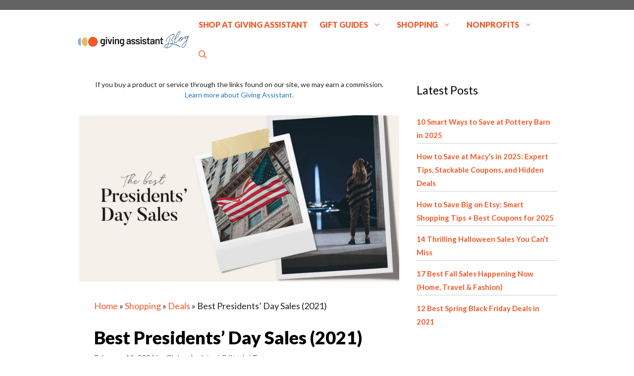

--- FILE ---
content_type: text/html; charset=UTF-8
request_url: https://blog.givingassistant.org/shopping/deals/best-presidents-day-sales/
body_size: 23977
content:
<!DOCTYPE html>
<html lang="en-US" prefix="og: https://ogp.me/ns#">
<head>
	<meta charset="UTF-8">
	<meta name="viewport" content="width=device-width, initial-scale=1">
<!-- Search Engine Optimization by Rank Math PRO - https://rankmath.com/ -->
<title>Best Presidents’ Day Sales (2021) - The Giving Assistant Blog</title>
<meta name="description" content="There&#039;s no shortage of hot deals in February, that&#039;s for sure! We&#039;ve narrowed down the top picks for best Presidents&#039; Day sales."/>
<meta name="robots" content="index, follow, max-snippet:-1, max-video-preview:-1, max-image-preview:large"/>
<link rel="canonical" href="https://blog.givingassistant.org/shopping/deals/best-presidents-day-sales/" />
<meta property="og:locale" content="en_US" />
<meta property="og:type" content="article" />
<meta property="og:title" content="Best Presidents’ Day Sales (2021) - The Giving Assistant Blog" />
<meta property="og:description" content="There&#039;s no shortage of hot deals in February, that&#039;s for sure! We&#039;ve narrowed down the top picks for best Presidents&#039; Day sales." />
<meta property="og:url" content="https://blog.givingassistant.org/shopping/deals/best-presidents-day-sales/" />
<meta property="og:site_name" content="The Giving Assistant Blog" />
<meta property="article:section" content="Deals" />
<meta property="og:updated_time" content="2024-03-29T09:02:34+00:00" />
<meta property="og:image" content="https://blog.givingassistant.org/wp-content/uploads/best-presidents-day-sales-blog.jpg" />
<meta property="og:image:secure_url" content="https://blog.givingassistant.org/wp-content/uploads/best-presidents-day-sales-blog.jpg" />
<meta property="og:image:width" content="1540" />
<meta property="og:image:height" content="800" />
<meta property="og:image:alt" content="Best Presidents&#039; Day Sales" />
<meta property="og:image:type" content="image/jpeg" />
<meta property="article:published_time" content="2021-02-11T22:34:17+00:00" />
<meta property="article:modified_time" content="2024-03-29T09:02:34+00:00" />
<meta name="twitter:card" content="summary_large_image" />
<meta name="twitter:title" content="Best Presidents’ Day Sales (2021) - The Giving Assistant Blog" />
<meta name="twitter:description" content="There&#039;s no shortage of hot deals in February, that&#039;s for sure! We&#039;ve narrowed down the top picks for best Presidents&#039; Day sales." />
<meta name="twitter:image" content="https://blog.givingassistant.org/wp-content/uploads/best-presidents-day-sales-blog.jpg" />
<meta name="twitter:label1" content="Written by" />
<meta name="twitter:data1" content="Giving Assistant Editorial Team" />
<meta name="twitter:label2" content="Time to read" />
<meta name="twitter:data2" content="7 minutes" />
<script type="application/ld+json" class="rank-math-schema-pro">{"@context":"https://schema.org","@graph":[{"@type":"Organization","@id":"https://blog.givingassistant.org/#organization","name":"The Giving Assistant Blog","url":"https://blog.givingassistant.org","logo":{"@type":"ImageObject","@id":"https://blog.givingassistant.org/#logo","url":"https://blog.givingassistant.org/wp-content/uploads/2024/03/blog-logo-450x70-1.png-267x70.webp","contentUrl":"https://blog.givingassistant.org/wp-content/uploads/2024/03/blog-logo-450x70-1.png-267x70.webp","caption":"The Giving Assistant Blog","inLanguage":"en-US"}},{"@type":"WebSite","@id":"https://blog.givingassistant.org/#website","url":"https://blog.givingassistant.org","name":"The Giving Assistant Blog","publisher":{"@id":"https://blog.givingassistant.org/#organization"},"inLanguage":"en-US"},{"@type":"ImageObject","@id":"https://blog.givingassistant.org/wp-content/uploads/best-presidents-day-sales-blog.jpg","url":"https://blog.givingassistant.org/wp-content/uploads/best-presidents-day-sales-blog.jpg","width":"1540","height":"800","caption":"Best Presidents' Day Sales","inLanguage":"en-US"},{"@type":"BreadcrumbList","@id":"https://blog.givingassistant.org/shopping/deals/best-presidents-day-sales/#breadcrumb","itemListElement":[{"@type":"ListItem","position":"1","item":{"@id":"https://blog.givingassistant.org/wp","name":"Home"}},{"@type":"ListItem","position":"2","item":{"@id":"https://blog.givingassistant.org/shopping/","name":"Shopping"}},{"@type":"ListItem","position":"3","item":{"@id":"https://blog.givingassistant.org/shopping/deals/","name":"Deals"}},{"@type":"ListItem","position":"4","item":{"@id":"https://blog.givingassistant.org/shopping/deals/best-presidents-day-sales/","name":"Best Presidents\u2019 Day Sales (2021)"}}]},{"@type":"WebPage","@id":"https://blog.givingassistant.org/shopping/deals/best-presidents-day-sales/#webpage","url":"https://blog.givingassistant.org/shopping/deals/best-presidents-day-sales/","name":"Best Presidents\u2019 Day Sales (2021) - The Giving Assistant Blog","datePublished":"2021-02-11T22:34:17+00:00","dateModified":"2024-03-29T09:02:34+00:00","isPartOf":{"@id":"https://blog.givingassistant.org/#website"},"primaryImageOfPage":{"@id":"https://blog.givingassistant.org/wp-content/uploads/best-presidents-day-sales-blog.jpg"},"inLanguage":"en-US","breadcrumb":{"@id":"https://blog.givingassistant.org/shopping/deals/best-presidents-day-sales/#breadcrumb"}},{"@type":"Person","@id":"https://blog.givingassistant.org/author/","name":"Giving Assistant Editorial Team","url":"https://blog.givingassistant.org/author/","image":{"@type":"ImageObject","@id":"https://secure.gravatar.com/avatar/?s=96&amp;d=mm&amp;r=g","url":"https://secure.gravatar.com/avatar/?s=96&amp;d=mm&amp;r=g","caption":"Giving Assistant Editorial Team","inLanguage":"en-US"},"worksFor":{"@id":"https://blog.givingassistant.org/#organization"}},{"@type":"NewsArticle","headline":"Best Presidents\u2019 Day Sales (2021) - The Giving Assistant Blog","datePublished":"2021-02-11T22:34:17+00:00","dateModified":"2024-03-29T09:02:34+00:00","articleSection":"Deals","author":{"@id":"https://blog.givingassistant.org/author/"},"publisher":{"@id":"https://blog.givingassistant.org/#organization"},"description":"There&#039;s no shortage of hot deals in February, that&#039;s for sure! We&#039;ve narrowed down the top picks for best Presidents&#039; Day sales.","copyrightYear":"2024","copyrightHolder":{"@id":"https://blog.givingassistant.org/#organization"},"name":"Best Presidents\u2019 Day Sales (2021) - The Giving Assistant Blog","@id":"https://blog.givingassistant.org/shopping/deals/best-presidents-day-sales/#richSnippet","isPartOf":{"@id":"https://blog.givingassistant.org/shopping/deals/best-presidents-day-sales/#webpage"},"image":{"@id":"https://blog.givingassistant.org/wp-content/uploads/best-presidents-day-sales-blog.jpg"},"inLanguage":"en-US","mainEntityOfPage":{"@id":"https://blog.givingassistant.org/shopping/deals/best-presidents-day-sales/#webpage"}}]}</script>
<!-- /Rank Math WordPress SEO plugin -->

<link href='https://fonts.gstatic.com' crossorigin rel='preconnect' />
<link href='https://fonts.googleapis.com' crossorigin rel='preconnect' />
<link rel="alternate" type="application/rss+xml" title="The Giving Assistant Blog &raquo; Feed" href="https://blog.givingassistant.org/feed/" />
<link rel="alternate" type="application/rss+xml" title="The Giving Assistant Blog &raquo; Comments Feed" href="https://blog.givingassistant.org/comments/feed/" />
<link rel="alternate" title="oEmbed (JSON)" type="application/json+oembed" href="https://blog.givingassistant.org/wp-json/oembed/1.0/embed?url=https%3A%2F%2Fblog.givingassistant.org%2Fshopping%2Fdeals%2Fbest-presidents-day-sales%2F" />
<link rel="alternate" title="oEmbed (XML)" type="text/xml+oembed" href="https://blog.givingassistant.org/wp-json/oembed/1.0/embed?url=https%3A%2F%2Fblog.givingassistant.org%2Fshopping%2Fdeals%2Fbest-presidents-day-sales%2F&#038;format=xml" />
<style id='wp-img-auto-sizes-contain-inline-css'>
img:is([sizes=auto i],[sizes^="auto," i]){contain-intrinsic-size:3000px 1500px}
/*# sourceURL=wp-img-auto-sizes-contain-inline-css */
</style>
<style id='wp-emoji-styles-inline-css'>

	img.wp-smiley, img.emoji {
		display: inline !important;
		border: none !important;
		box-shadow: none !important;
		height: 1em !important;
		width: 1em !important;
		margin: 0 0.07em !important;
		vertical-align: -0.1em !important;
		background: none !important;
		padding: 0 !important;
	}
/*# sourceURL=wp-emoji-styles-inline-css */
</style>
<style id='wp-block-library-inline-css'>
:root{--wp-block-synced-color:#7a00df;--wp-block-synced-color--rgb:122,0,223;--wp-bound-block-color:var(--wp-block-synced-color);--wp-editor-canvas-background:#ddd;--wp-admin-theme-color:#007cba;--wp-admin-theme-color--rgb:0,124,186;--wp-admin-theme-color-darker-10:#006ba1;--wp-admin-theme-color-darker-10--rgb:0,107,160.5;--wp-admin-theme-color-darker-20:#005a87;--wp-admin-theme-color-darker-20--rgb:0,90,135;--wp-admin-border-width-focus:2px}@media (min-resolution:192dpi){:root{--wp-admin-border-width-focus:1.5px}}.wp-element-button{cursor:pointer}:root .has-very-light-gray-background-color{background-color:#eee}:root .has-very-dark-gray-background-color{background-color:#313131}:root .has-very-light-gray-color{color:#eee}:root .has-very-dark-gray-color{color:#313131}:root .has-vivid-green-cyan-to-vivid-cyan-blue-gradient-background{background:linear-gradient(135deg,#00d084,#0693e3)}:root .has-purple-crush-gradient-background{background:linear-gradient(135deg,#34e2e4,#4721fb 50%,#ab1dfe)}:root .has-hazy-dawn-gradient-background{background:linear-gradient(135deg,#faaca8,#dad0ec)}:root .has-subdued-olive-gradient-background{background:linear-gradient(135deg,#fafae1,#67a671)}:root .has-atomic-cream-gradient-background{background:linear-gradient(135deg,#fdd79a,#004a59)}:root .has-nightshade-gradient-background{background:linear-gradient(135deg,#330968,#31cdcf)}:root .has-midnight-gradient-background{background:linear-gradient(135deg,#020381,#2874fc)}:root{--wp--preset--font-size--normal:16px;--wp--preset--font-size--huge:42px}.has-regular-font-size{font-size:1em}.has-larger-font-size{font-size:2.625em}.has-normal-font-size{font-size:var(--wp--preset--font-size--normal)}.has-huge-font-size{font-size:var(--wp--preset--font-size--huge)}.has-text-align-center{text-align:center}.has-text-align-left{text-align:left}.has-text-align-right{text-align:right}.has-fit-text{white-space:nowrap!important}#end-resizable-editor-section{display:none}.aligncenter{clear:both}.items-justified-left{justify-content:flex-start}.items-justified-center{justify-content:center}.items-justified-right{justify-content:flex-end}.items-justified-space-between{justify-content:space-between}.screen-reader-text{border:0;clip-path:inset(50%);height:1px;margin:-1px;overflow:hidden;padding:0;position:absolute;width:1px;word-wrap:normal!important}.screen-reader-text:focus{background-color:#ddd;clip-path:none;color:#444;display:block;font-size:1em;height:auto;left:5px;line-height:normal;padding:15px 23px 14px;text-decoration:none;top:5px;width:auto;z-index:100000}html :where(.has-border-color){border-style:solid}html :where([style*=border-top-color]){border-top-style:solid}html :where([style*=border-right-color]){border-right-style:solid}html :where([style*=border-bottom-color]){border-bottom-style:solid}html :where([style*=border-left-color]){border-left-style:solid}html :where([style*=border-width]){border-style:solid}html :where([style*=border-top-width]){border-top-style:solid}html :where([style*=border-right-width]){border-right-style:solid}html :where([style*=border-bottom-width]){border-bottom-style:solid}html :where([style*=border-left-width]){border-left-style:solid}html :where(img[class*=wp-image-]){height:auto;max-width:100%}:where(figure){margin:0 0 1em}html :where(.is-position-sticky){--wp-admin--admin-bar--position-offset:var(--wp-admin--admin-bar--height,0px)}@media screen and (max-width:600px){html :where(.is-position-sticky){--wp-admin--admin-bar--position-offset:0px}}

/*# sourceURL=wp-block-library-inline-css */
</style><style id='wp-block-paragraph-inline-css'>
.is-small-text{font-size:.875em}.is-regular-text{font-size:1em}.is-large-text{font-size:2.25em}.is-larger-text{font-size:3em}.has-drop-cap:not(:focus):first-letter{float:left;font-size:8.4em;font-style:normal;font-weight:100;line-height:.68;margin:.05em .1em 0 0;text-transform:uppercase}body.rtl .has-drop-cap:not(:focus):first-letter{float:none;margin-left:.1em}p.has-drop-cap.has-background{overflow:hidden}:root :where(p.has-background){padding:1.25em 2.375em}:where(p.has-text-color:not(.has-link-color)) a{color:inherit}p.has-text-align-left[style*="writing-mode:vertical-lr"],p.has-text-align-right[style*="writing-mode:vertical-rl"]{rotate:180deg}
/*# sourceURL=https://blog.givingassistant.org/wp-includes/blocks/paragraph/style.min.css */
</style>
<style id='global-styles-inline-css'>
:root{--wp--preset--aspect-ratio--square: 1;--wp--preset--aspect-ratio--4-3: 4/3;--wp--preset--aspect-ratio--3-4: 3/4;--wp--preset--aspect-ratio--3-2: 3/2;--wp--preset--aspect-ratio--2-3: 2/3;--wp--preset--aspect-ratio--16-9: 16/9;--wp--preset--aspect-ratio--9-16: 9/16;--wp--preset--color--black: #000000;--wp--preset--color--cyan-bluish-gray: #abb8c3;--wp--preset--color--white: #ffffff;--wp--preset--color--pale-pink: #f78da7;--wp--preset--color--vivid-red: #cf2e2e;--wp--preset--color--luminous-vivid-orange: #ff6900;--wp--preset--color--luminous-vivid-amber: #fcb900;--wp--preset--color--light-green-cyan: #7bdcb5;--wp--preset--color--vivid-green-cyan: #00d084;--wp--preset--color--pale-cyan-blue: #8ed1fc;--wp--preset--color--vivid-cyan-blue: #0693e3;--wp--preset--color--vivid-purple: #9b51e0;--wp--preset--color--contrast: var(--contrast);--wp--preset--color--contrast-2: var(--contrast-2);--wp--preset--color--contrast-3: var(--contrast-3);--wp--preset--color--base: var(--base);--wp--preset--color--base-2: var(--base-2);--wp--preset--color--base-3: var(--base-3);--wp--preset--color--accent: var(--accent);--wp--preset--color--global-color-8: var(--global-color-8);--wp--preset--color--global-color-9: var(--global-color-9);--wp--preset--gradient--vivid-cyan-blue-to-vivid-purple: linear-gradient(135deg,rgb(6,147,227) 0%,rgb(155,81,224) 100%);--wp--preset--gradient--light-green-cyan-to-vivid-green-cyan: linear-gradient(135deg,rgb(122,220,180) 0%,rgb(0,208,130) 100%);--wp--preset--gradient--luminous-vivid-amber-to-luminous-vivid-orange: linear-gradient(135deg,rgb(252,185,0) 0%,rgb(255,105,0) 100%);--wp--preset--gradient--luminous-vivid-orange-to-vivid-red: linear-gradient(135deg,rgb(255,105,0) 0%,rgb(207,46,46) 100%);--wp--preset--gradient--very-light-gray-to-cyan-bluish-gray: linear-gradient(135deg,rgb(238,238,238) 0%,rgb(169,184,195) 100%);--wp--preset--gradient--cool-to-warm-spectrum: linear-gradient(135deg,rgb(74,234,220) 0%,rgb(151,120,209) 20%,rgb(207,42,186) 40%,rgb(238,44,130) 60%,rgb(251,105,98) 80%,rgb(254,248,76) 100%);--wp--preset--gradient--blush-light-purple: linear-gradient(135deg,rgb(255,206,236) 0%,rgb(152,150,240) 100%);--wp--preset--gradient--blush-bordeaux: linear-gradient(135deg,rgb(254,205,165) 0%,rgb(254,45,45) 50%,rgb(107,0,62) 100%);--wp--preset--gradient--luminous-dusk: linear-gradient(135deg,rgb(255,203,112) 0%,rgb(199,81,192) 50%,rgb(65,88,208) 100%);--wp--preset--gradient--pale-ocean: linear-gradient(135deg,rgb(255,245,203) 0%,rgb(182,227,212) 50%,rgb(51,167,181) 100%);--wp--preset--gradient--electric-grass: linear-gradient(135deg,rgb(202,248,128) 0%,rgb(113,206,126) 100%);--wp--preset--gradient--midnight: linear-gradient(135deg,rgb(2,3,129) 0%,rgb(40,116,252) 100%);--wp--preset--font-size--small: 13px;--wp--preset--font-size--medium: 20px;--wp--preset--font-size--large: 36px;--wp--preset--font-size--x-large: 42px;--wp--preset--spacing--20: 0.44rem;--wp--preset--spacing--30: 0.67rem;--wp--preset--spacing--40: 1rem;--wp--preset--spacing--50: 1.5rem;--wp--preset--spacing--60: 2.25rem;--wp--preset--spacing--70: 3.38rem;--wp--preset--spacing--80: 5.06rem;--wp--preset--shadow--natural: 6px 6px 9px rgba(0, 0, 0, 0.2);--wp--preset--shadow--deep: 12px 12px 50px rgba(0, 0, 0, 0.4);--wp--preset--shadow--sharp: 6px 6px 0px rgba(0, 0, 0, 0.2);--wp--preset--shadow--outlined: 6px 6px 0px -3px rgb(255, 255, 255), 6px 6px rgb(0, 0, 0);--wp--preset--shadow--crisp: 6px 6px 0px rgb(0, 0, 0);}:where(.is-layout-flex){gap: 0.5em;}:where(.is-layout-grid){gap: 0.5em;}body .is-layout-flex{display: flex;}.is-layout-flex{flex-wrap: wrap;align-items: center;}.is-layout-flex > :is(*, div){margin: 0;}body .is-layout-grid{display: grid;}.is-layout-grid > :is(*, div){margin: 0;}:where(.wp-block-columns.is-layout-flex){gap: 2em;}:where(.wp-block-columns.is-layout-grid){gap: 2em;}:where(.wp-block-post-template.is-layout-flex){gap: 1.25em;}:where(.wp-block-post-template.is-layout-grid){gap: 1.25em;}.has-black-color{color: var(--wp--preset--color--black) !important;}.has-cyan-bluish-gray-color{color: var(--wp--preset--color--cyan-bluish-gray) !important;}.has-white-color{color: var(--wp--preset--color--white) !important;}.has-pale-pink-color{color: var(--wp--preset--color--pale-pink) !important;}.has-vivid-red-color{color: var(--wp--preset--color--vivid-red) !important;}.has-luminous-vivid-orange-color{color: var(--wp--preset--color--luminous-vivid-orange) !important;}.has-luminous-vivid-amber-color{color: var(--wp--preset--color--luminous-vivid-amber) !important;}.has-light-green-cyan-color{color: var(--wp--preset--color--light-green-cyan) !important;}.has-vivid-green-cyan-color{color: var(--wp--preset--color--vivid-green-cyan) !important;}.has-pale-cyan-blue-color{color: var(--wp--preset--color--pale-cyan-blue) !important;}.has-vivid-cyan-blue-color{color: var(--wp--preset--color--vivid-cyan-blue) !important;}.has-vivid-purple-color{color: var(--wp--preset--color--vivid-purple) !important;}.has-black-background-color{background-color: var(--wp--preset--color--black) !important;}.has-cyan-bluish-gray-background-color{background-color: var(--wp--preset--color--cyan-bluish-gray) !important;}.has-white-background-color{background-color: var(--wp--preset--color--white) !important;}.has-pale-pink-background-color{background-color: var(--wp--preset--color--pale-pink) !important;}.has-vivid-red-background-color{background-color: var(--wp--preset--color--vivid-red) !important;}.has-luminous-vivid-orange-background-color{background-color: var(--wp--preset--color--luminous-vivid-orange) !important;}.has-luminous-vivid-amber-background-color{background-color: var(--wp--preset--color--luminous-vivid-amber) !important;}.has-light-green-cyan-background-color{background-color: var(--wp--preset--color--light-green-cyan) !important;}.has-vivid-green-cyan-background-color{background-color: var(--wp--preset--color--vivid-green-cyan) !important;}.has-pale-cyan-blue-background-color{background-color: var(--wp--preset--color--pale-cyan-blue) !important;}.has-vivid-cyan-blue-background-color{background-color: var(--wp--preset--color--vivid-cyan-blue) !important;}.has-vivid-purple-background-color{background-color: var(--wp--preset--color--vivid-purple) !important;}.has-black-border-color{border-color: var(--wp--preset--color--black) !important;}.has-cyan-bluish-gray-border-color{border-color: var(--wp--preset--color--cyan-bluish-gray) !important;}.has-white-border-color{border-color: var(--wp--preset--color--white) !important;}.has-pale-pink-border-color{border-color: var(--wp--preset--color--pale-pink) !important;}.has-vivid-red-border-color{border-color: var(--wp--preset--color--vivid-red) !important;}.has-luminous-vivid-orange-border-color{border-color: var(--wp--preset--color--luminous-vivid-orange) !important;}.has-luminous-vivid-amber-border-color{border-color: var(--wp--preset--color--luminous-vivid-amber) !important;}.has-light-green-cyan-border-color{border-color: var(--wp--preset--color--light-green-cyan) !important;}.has-vivid-green-cyan-border-color{border-color: var(--wp--preset--color--vivid-green-cyan) !important;}.has-pale-cyan-blue-border-color{border-color: var(--wp--preset--color--pale-cyan-blue) !important;}.has-vivid-cyan-blue-border-color{border-color: var(--wp--preset--color--vivid-cyan-blue) !important;}.has-vivid-purple-border-color{border-color: var(--wp--preset--color--vivid-purple) !important;}.has-vivid-cyan-blue-to-vivid-purple-gradient-background{background: var(--wp--preset--gradient--vivid-cyan-blue-to-vivid-purple) !important;}.has-light-green-cyan-to-vivid-green-cyan-gradient-background{background: var(--wp--preset--gradient--light-green-cyan-to-vivid-green-cyan) !important;}.has-luminous-vivid-amber-to-luminous-vivid-orange-gradient-background{background: var(--wp--preset--gradient--luminous-vivid-amber-to-luminous-vivid-orange) !important;}.has-luminous-vivid-orange-to-vivid-red-gradient-background{background: var(--wp--preset--gradient--luminous-vivid-orange-to-vivid-red) !important;}.has-very-light-gray-to-cyan-bluish-gray-gradient-background{background: var(--wp--preset--gradient--very-light-gray-to-cyan-bluish-gray) !important;}.has-cool-to-warm-spectrum-gradient-background{background: var(--wp--preset--gradient--cool-to-warm-spectrum) !important;}.has-blush-light-purple-gradient-background{background: var(--wp--preset--gradient--blush-light-purple) !important;}.has-blush-bordeaux-gradient-background{background: var(--wp--preset--gradient--blush-bordeaux) !important;}.has-luminous-dusk-gradient-background{background: var(--wp--preset--gradient--luminous-dusk) !important;}.has-pale-ocean-gradient-background{background: var(--wp--preset--gradient--pale-ocean) !important;}.has-electric-grass-gradient-background{background: var(--wp--preset--gradient--electric-grass) !important;}.has-midnight-gradient-background{background: var(--wp--preset--gradient--midnight) !important;}.has-small-font-size{font-size: var(--wp--preset--font-size--small) !important;}.has-medium-font-size{font-size: var(--wp--preset--font-size--medium) !important;}.has-large-font-size{font-size: var(--wp--preset--font-size--large) !important;}.has-x-large-font-size{font-size: var(--wp--preset--font-size--x-large) !important;}
/*# sourceURL=global-styles-inline-css */
</style>

<style id='classic-theme-styles-inline-css'>
/*! This file is auto-generated */
.wp-block-button__link{color:#fff;background-color:#32373c;border-radius:9999px;box-shadow:none;text-decoration:none;padding:calc(.667em + 2px) calc(1.333em + 2px);font-size:1.125em}.wp-block-file__button{background:#32373c;color:#fff;text-decoration:none}
/*# sourceURL=/wp-includes/css/classic-themes.min.css */
</style>
<link rel='stylesheet' id='same-category-posts-css' href='https://blog.givingassistant.org/wp-content/plugins/same-category-posts/same-category-posts.css?ver=6.9' media='all' />
<link rel='stylesheet' id='ez-toc-css' href='https://blog.givingassistant.org/wp-content/plugins/easy-table-of-contents/assets/css/screen.min.css?ver=2.0.63' media='all' />
<style id='ez-toc-inline-css'>
div#ez-toc-container .ez-toc-title {font-size: 120%;}div#ez-toc-container .ez-toc-title {font-weight: 500;}div#ez-toc-container ul li {font-size: 95%;}div#ez-toc-container ul li {font-weight: 500;}div#ez-toc-container nav ul ul li {font-size: 90%;}
.ez-toc-container-direction {direction: ltr;}.ez-toc-counter ul{counter-reset: item ;}.ez-toc-counter nav ul li a::before {content: counters(item, ".", decimal) ". ";display: inline-block;counter-increment: item;flex-grow: 0;flex-shrink: 0;margin-right: .2em; float: left; }.ez-toc-widget-direction {direction: ltr;}.ez-toc-widget-container ul{counter-reset: item ;}.ez-toc-widget-container nav ul li a::before {content: counters(item, ".", decimal) ". ";display: inline-block;counter-increment: item;flex-grow: 0;flex-shrink: 0;margin-right: .2em; float: left; }
/*# sourceURL=ez-toc-inline-css */
</style>
<link rel='stylesheet' id='generate-widget-areas-css' href='https://blog.givingassistant.org/wp-content/themes/generatepress/assets/css/components/widget-areas.min.css?ver=3.4.0' media='all' />
<link rel='stylesheet' id='generate-style-css' href='https://blog.givingassistant.org/wp-content/themes/generatepress/assets/css/main.min.css?ver=3.4.0' media='all' />
<style id='generate-style-inline-css'>
body{background-color:var(--base-2);color:var(--contrast);}a{color:var(--accent);}a:hover, a:focus, a:active{color:var(--contrast);}.grid-container{max-width:980px;}.wp-block-group__inner-container{max-width:980px;margin-left:auto;margin-right:auto;}@media (max-width: 970px) and (min-width: 769px){.inside-header{display:flex;flex-direction:column;align-items:center;}.site-logo, .site-branding{margin-bottom:1.5em;}#site-navigation{margin:0 auto;}.header-widget{margin-top:1.5em;}}.site-header .header-image{width:240px;}.generate-back-to-top{font-size:20px;border-radius:3px;position:fixed;bottom:30px;right:30px;line-height:40px;width:40px;text-align:center;z-index:10;transition:opacity 300ms ease-in-out;opacity:0.1;transform:translateY(1000px);}.generate-back-to-top__show{opacity:1;transform:translateY(0);}:root{--contrast:#222222;--contrast-2:#575760;--contrast-3:#b2b2be;--base:#ffffff;--base-2:#ffffff;--base-3:#ffffff;--accent:#f05a28;--global-color-8:#000000;--global-color-9:#30383f;}:root .has-contrast-color{color:var(--contrast);}:root .has-contrast-background-color{background-color:var(--contrast);}:root .has-contrast-2-color{color:var(--contrast-2);}:root .has-contrast-2-background-color{background-color:var(--contrast-2);}:root .has-contrast-3-color{color:var(--contrast-3);}:root .has-contrast-3-background-color{background-color:var(--contrast-3);}:root .has-base-color{color:var(--base);}:root .has-base-background-color{background-color:var(--base);}:root .has-base-2-color{color:var(--base-2);}:root .has-base-2-background-color{background-color:var(--base-2);}:root .has-base-3-color{color:var(--base-3);}:root .has-base-3-background-color{background-color:var(--base-3);}:root .has-accent-color{color:var(--accent);}:root .has-accent-background-color{background-color:var(--accent);}:root .has-global-color-8-color{color:var(--global-color-8);}:root .has-global-color-8-background-color{background-color:var(--global-color-8);}:root .has-global-color-9-color{color:var(--global-color-9);}:root .has-global-color-9-background-color{background-color:var(--global-color-9);}.gp-modal:not(.gp-modal--open):not(.gp-modal--transition){display:none;}.gp-modal--transition:not(.gp-modal--open){pointer-events:none;}.gp-modal-overlay:not(.gp-modal-overlay--open):not(.gp-modal--transition){display:none;}.gp-modal__overlay{display:none;position:fixed;top:0;left:0;right:0;bottom:0;background:rgba(0,0,0,0.2);display:flex;justify-content:center;align-items:center;z-index:10000;backdrop-filter:blur(3px);transition:opacity 500ms ease;opacity:0;}.gp-modal--open:not(.gp-modal--transition) .gp-modal__overlay{opacity:1;}.gp-modal__container{max-width:100%;max-height:100vh;transform:scale(0.9);transition:transform 500ms ease;padding:0 10px;}.gp-modal--open:not(.gp-modal--transition) .gp-modal__container{transform:scale(1);}.search-modal-fields{display:flex;}.gp-search-modal .gp-modal__overlay{align-items:flex-start;padding-top:25vh;background:var(--gp-search-modal-overlay-bg-color);}.search-modal-form{width:500px;max-width:100%;background-color:var(--gp-search-modal-bg-color);color:var(--gp-search-modal-text-color);}.search-modal-form .search-field, .search-modal-form .search-field:focus{width:100%;height:60px;background-color:transparent;border:0;appearance:none;color:currentColor;}.search-modal-fields button, .search-modal-fields button:active, .search-modal-fields button:focus, .search-modal-fields button:hover{background-color:transparent;border:0;color:currentColor;width:60px;}body, button, input, select, textarea{font-family:Lato, sans-serif;font-weight:400;text-decoration:none;font-size:18px;}.main-navigation a, .main-navigation .menu-toggle, .main-navigation .menu-bar-items{font-family:Lato, sans-serif;font-weight:900;text-transform:uppercase;font-size:16px;}h1{font-family:Lato, sans-serif;font-weight:900;font-size:36px;line-height:1.3em;}h2{font-family:Lato, sans-serif;font-weight:900;font-size:28px;line-height:1.3em;}.widget-title{font-weight:400;font-size:23px;}h2.entry-title{font-weight:700;font-size:18px;}.top-bar{background-color:#636363;color:#ffffff;}.top-bar a{color:#ffffff;}.top-bar a:hover{color:#303030;}.site-header{background-color:var(--base-3);}.main-title a,.main-title a:hover{color:var(--contrast);}.site-description{color:var(--contrast-2);}.mobile-menu-control-wrapper .menu-toggle,.mobile-menu-control-wrapper .menu-toggle:hover,.mobile-menu-control-wrapper .menu-toggle:focus,.has-inline-mobile-toggle #site-navigation.toggled{background-color:rgba(0, 0, 0, 0.02);}.main-navigation,.main-navigation ul ul{background-color:var(--base-3);}.main-navigation .main-nav ul li a, .main-navigation .menu-toggle, .main-navigation .menu-bar-items{color:var(--accent);}.main-navigation .main-nav ul li:not([class*="current-menu-"]):hover > a, .main-navigation .main-nav ul li:not([class*="current-menu-"]):focus > a, .main-navigation .main-nav ul li.sfHover:not([class*="current-menu-"]) > a, .main-navigation .menu-bar-item:hover > a, .main-navigation .menu-bar-item.sfHover > a{color:#44b7e0;}button.menu-toggle:hover,button.menu-toggle:focus{color:var(--accent);}.main-navigation .main-nav ul li[class*="current-menu-"] > a{color:var(--accent);}.navigation-search input[type="search"],.navigation-search input[type="search"]:active, .navigation-search input[type="search"]:focus, .main-navigation .main-nav ul li.search-item.active > a, .main-navigation .menu-bar-items .search-item.active > a{color:#44b7e0;}.main-navigation ul ul{background-color:var(--base);}.separate-containers .inside-article, .separate-containers .comments-area, .separate-containers .page-header, .one-container .container, .separate-containers .paging-navigation, .inside-page-header{background-color:var(--base-3);}.entry-header h1,.page-header h1{color:var(--global-color-8);}.entry-title a{color:var(--contrast);}.entry-title a:hover{color:var(--contrast-2);}.entry-meta{color:var(--contrast-2);}h1{color:var(--accent);}h2{color:var(--global-color-9);}.sidebar .widget{background-color:var(--base-3);}.sidebar .widget .widget-title{color:var(--global-color-8);}.footer-widgets{background-color:var(--base-3);}.site-info{background-color:var(--base-3);}input[type="text"],input[type="email"],input[type="url"],input[type="password"],input[type="search"],input[type="tel"],input[type="number"],textarea,select{color:var(--contrast);background-color:var(--base-2);border-color:var(--base);}input[type="text"]:focus,input[type="email"]:focus,input[type="url"]:focus,input[type="password"]:focus,input[type="search"]:focus,input[type="tel"]:focus,input[type="number"]:focus,textarea:focus,select:focus{color:var(--contrast);background-color:var(--base-2);border-color:var(--contrast-3);}button,html input[type="button"],input[type="reset"],input[type="submit"],a.button,a.wp-block-button__link:not(.has-background){color:#ffffff;background-color:#55555e;}button:hover,html input[type="button"]:hover,input[type="reset"]:hover,input[type="submit"]:hover,a.button:hover,button:focus,html input[type="button"]:focus,input[type="reset"]:focus,input[type="submit"]:focus,a.button:focus,a.wp-block-button__link:not(.has-background):active,a.wp-block-button__link:not(.has-background):focus,a.wp-block-button__link:not(.has-background):hover{color:#ffffff;background-color:#3f4047;}a.generate-back-to-top{background-color:rgba( 0,0,0,0.4 );color:#ffffff;}a.generate-back-to-top:hover,a.generate-back-to-top:focus{background-color:rgba( 0,0,0,0.6 );color:#ffffff;}:root{--gp-search-modal-bg-color:var(--base-3);--gp-search-modal-text-color:var(--contrast);--gp-search-modal-overlay-bg-color:rgba(0,0,0,0.2);}@media (max-width:768px){.main-navigation .menu-bar-item:hover > a, .main-navigation .menu-bar-item.sfHover > a{background:none;color:var(--accent);}}.nav-below-header .main-navigation .inside-navigation.grid-container, .nav-above-header .main-navigation .inside-navigation.grid-container{padding:0px 20px 0px 20px;}.site-main .wp-block-group__inner-container{padding:40px;}.separate-containers .paging-navigation{padding-top:20px;padding-bottom:20px;}.entry-content .alignwide, body:not(.no-sidebar) .entry-content .alignfull{margin-left:-40px;width:calc(100% + 80px);max-width:calc(100% + 80px);}.rtl .menu-item-has-children .dropdown-menu-toggle{padding-left:20px;}.rtl .main-navigation .main-nav ul li.menu-item-has-children > a{padding-right:20px;}@media (max-width:768px){.separate-containers .inside-article, .separate-containers .comments-area, .separate-containers .page-header, .separate-containers .paging-navigation, .one-container .site-content, .inside-page-header{padding:30px;}.site-main .wp-block-group__inner-container{padding:30px;}.inside-top-bar{padding-right:30px;padding-left:30px;}.inside-header{padding-right:30px;padding-left:30px;}.widget-area .widget{padding-top:30px;padding-right:30px;padding-bottom:30px;padding-left:30px;}.footer-widgets-container{padding-top:30px;padding-right:30px;padding-bottom:30px;padding-left:30px;}.inside-site-info{padding-right:30px;padding-left:30px;}.entry-content .alignwide, body:not(.no-sidebar) .entry-content .alignfull{margin-left:-30px;width:calc(100% + 60px);max-width:calc(100% + 60px);}.one-container .site-main .paging-navigation{margin-bottom:20px;}}/* End cached CSS */.is-right-sidebar{width:30%;}.is-left-sidebar{width:30%;}.site-content .content-area{width:70%;}@media (max-width:768px){.main-navigation .menu-toggle,.sidebar-nav-mobile:not(#sticky-placeholder){display:block;}.main-navigation ul,.gen-sidebar-nav,.main-navigation:not(.slideout-navigation):not(.toggled) .main-nav > ul,.has-inline-mobile-toggle #site-navigation .inside-navigation > *:not(.navigation-search):not(.main-nav){display:none;}.nav-align-right .inside-navigation,.nav-align-center .inside-navigation{justify-content:space-between;}.has-inline-mobile-toggle .mobile-menu-control-wrapper{display:flex;flex-wrap:wrap;}.has-inline-mobile-toggle .inside-header{flex-direction:row;text-align:left;flex-wrap:wrap;}.has-inline-mobile-toggle .header-widget,.has-inline-mobile-toggle #site-navigation{flex-basis:100%;}.nav-float-left .has-inline-mobile-toggle #site-navigation{order:10;}}
/*# sourceURL=generate-style-inline-css */
</style>
<link rel='stylesheet' id='generate-google-fonts-css' href='https://fonts.googleapis.com/css?family=Lato%3A100%2C100italic%2C300%2C300italic%2C400%2Cregular%2Citalic%2C700%2C700italic%2C900%2C900italic&#038;display=auto&#038;ver=3.4.0' media='all' />
<script src="https://blog.givingassistant.org/wp-includes/js/jquery/jquery.min.js?ver=3.7.1" id="jquery-core-js"></script>
<script src="https://blog.givingassistant.org/wp-includes/js/jquery/jquery-migrate.min.js?ver=3.4.1" id="jquery-migrate-js"></script>
<link rel="https://api.w.org/" href="https://blog.givingassistant.org/wp-json/" /><link rel="alternate" title="JSON" type="application/json" href="https://blog.givingassistant.org/wp-json/wp/v2/posts/674" /><link rel="EditURI" type="application/rsd+xml" title="RSD" href="https://blog.givingassistant.org/xmlrpc.php?rsd" />
<meta name="generator" content="WordPress 6.9" />
<link rel='shortlink' href='https://blog.givingassistant.org/?p=674' />
    <script>
        document.addEventListener("DOMContentLoaded", function(event) {
            const topPosition = 20;

            let isSticky = false;
            function handlerScroll () {
                if (isSticky) {
                    if (window.scrollY <= topPosition) {
                        isSticky = false;
                        document.body.classList.remove('ga-header-stuck');
                    }
                } else {
                    if (window.scrollY > topPosition) {
                        isSticky = true;
                        document.body.classList.add('ga-header-stuck');
                    }
                }
            }

            handlerScroll();
            document.addEventListener('scroll', handlerScroll, { passive: true });
        });
    </script>
    <style type="text/css">.broken_link, a.broken_link {
	text-decoration: line-through;
}</style><script id='nitro-telemetry-meta' nitro-exclude>window.NPTelemetryMetadata={missReason: (!window.NITROPACK_STATE ? 'cache not found' : 'hit'),pageType: 'post',isEligibleForOptimization: true,}</script><script id='nitro-generic' nitro-exclude>(()=>{window.NitroPack=window.NitroPack||{coreVersion:"na",isCounted:!1};let e=document.createElement("script");if(e.src="https://nitroscripts.com/FwusrUaDunqulcCQbYwYEwuqflLoTUox",e.async=!0,e.id="nitro-script",document.head.appendChild(e),!window.NitroPack.isCounted){window.NitroPack.isCounted=!0;let t=()=>{navigator.sendBeacon("https://to.getnitropack.com/p",JSON.stringify({siteId:"FwusrUaDunqulcCQbYwYEwuqflLoTUox",url:window.location.href,isOptimized:!!window.IS_NITROPACK,coreVersion:"na",missReason:window.NPTelemetryMetadata?.missReason||"",pageType:window.NPTelemetryMetadata?.pageType||"",isEligibleForOptimization:!!window.NPTelemetryMetadata?.isEligibleForOptimization}))};(()=>{let e=()=>new Promise(e=>{"complete"===document.readyState?e():window.addEventListener("load",e)}),i=()=>new Promise(e=>{document.prerendering?document.addEventListener("prerenderingchange",e,{once:!0}):e()}),a=async()=>{await i(),await e(),t()};a()})(),window.addEventListener("pageshow",e=>{if(e.persisted){let i=document.prerendering||self.performance?.getEntriesByType?.("navigation")[0]?.activationStart>0;"visible"!==document.visibilityState||i||t()}})}})();</script><link rel="icon" href="https://blog.givingassistant.org/wp-content/uploads/2024/05/favicon-1.png" sizes="32x32" />
<link rel="icon" href="https://blog.givingassistant.org/wp-content/uploads/2024/05/favicon-1.png" sizes="192x192" />
<link rel="apple-touch-icon" href="https://blog.givingassistant.org/wp-content/uploads/2024/05/favicon-1.png" />
<meta name="msapplication-TileImage" content="https://blog.givingassistant.org/wp-content/uploads/2024/05/favicon-1.png" />
		<style id="wp-custom-css">
			.category .site-main {
	display: flex;
  flex-wrap: wrap;
  align-items: stretch;
}
.category .site-main .post:not(:first-of-type) {
  width: 50%;
}
.ga-custom-before-main-content {
	text-align: center;
	padding: 0 40px;
  #margin-bottom: -40px;
}
@media (max-width: 768px) {
	.ga-custom-before-main-content {
		padding: 0 30px;
  	#margin-bottom: -30px;
	}
}
.ez-toc-title-container .ez-toc-title + p {
	display: inline;
}
.main-navigation .main-nav ul li[class*="current-menu-"] > a {
    color: #f6c956;
}
.main-navigation .main-nav ul ul li[class*="current-menu-"] > a {
    color: #8f919e;
    background-color: #4f4f4f;
}
.ga-custom-before-main-content a {
	color: #1e73be;
}
.ga-custom-before-main-content a:hover, 
.ga-custom-before-main-content a:focus, 
.ga-custom-before-main-content a:active {
    color: #28bef0;
}
.widget-area .widget {
    padding: 5px;
}
.site-header .inside-header {
	padding-top: 0;
  padding-bottom: 0;
	padding: 0;
}
.separate-containers .featured-image.page-header-image-single {
	  margin-top: -30px;
    margin-left: -30px;
    margin-right: -30px;
}
.main-navigation .main-nav ul li a, .menu-toggle, .main-navigation .menu-bar-item > a {
	  letter-spacing: -0.1px;
    padding-left: 12px;
    padding-right: 12px;
}
.category .inside-article div.featured-image, .category .inside-article div.post-image {
    margin-bottom: 1.2em;
}
.site-header {
	position: sticky;
  width: 100%;
  background-color: #fff;
  z-index: 1;
	top: 0;
}
.ga-header-stuck .site-header {
	box-shadow: 0 2px 2px -2px rgba(0, 0, 0, .2);
}
.admin-bar .site-header {
	 top: 32px;
}
@media screen and (max-width: 782px) {
	.admin-bar .site-header {
	  top: 46px;
	}
}
.site-logo, .site-branding {
  margin-bottom: 0;
}


.gp-modal .gp-modal__overlay {
    padding-top: 0;
    top: 20px;
    width: 100%;
    backdrop-filter: blur(1px);
    background: none;
    height: 0;
    position: absolute;
}
.ga-header-stuck .gp-modal__overlay {
	position: fixed;
	top: 0;
}
.admin-bar .gp-modal__overlay {
	top: 52px;
}
.admin-bar.ga-header-stuck .gp-modal__overlay {
	top: 32px;
}
@media screen and (max-width: 782px) {
	.admin-bar .gp-modal__overlay {
	  top: 66px;
	}
	.admin-bar.ga-header-stuck .gp-modal__overlay {
		top: 46px;
	}
}
.gp-modal__overlay:after {
	content: "";
    display: block;
    position: absolute;
    top: 30px;
    width: 20px;
    height: 20px;
    background-image: url("data:image/svg+xml,%3Csvg viewBox='0 0 512 512' aria-hidden='true' xmlns='http://www.w3.org/2000/svg' %3E%3Cpath d='M71.029 71.029c9.373-9.372 24.569-9.372 33.942 0L256 222.059l151.029-151.03c9.373-9.372 24.569-9.372 33.942 0 9.372 9.373 9.372 24.569 0 33.942L289.941 256l151.03 151.029c9.372 9.373 9.372 24.569 0 33.942-9.373 9.372-24.569 9.372-33.942 0L256 289.941l-151.029 151.03c-9.373 9.372-24.569 9.372-33.942 0-9.372-9.373-9.372-24.569 0-33.942L222.059 256 71.029 104.971c-9.372-9.373-9.372-24.569 0-33.942z' fill='%2344b7e0'%3E%3C/path%3E%3C/svg%3E");
    background-size: 18px;
    background-position: center;
	  padding: 24px;
    background-repeat: no-repeat;
	  right: max(calc((100vw - 990px) / 2), 0px);
    top: 6px;
	  cursor: pointer;
	  backdrop-filter: inherit;
}
@media screen and (max-width: 768px) {
	.gp-modal__overlay:after {
	    right: 35px;
	}
}
.gp-modal__container {
    width: 100%;
	  padding: 0;
    transition: none;
    transform: none;
}
.search-modal-form {
    width: 100%;
    background-color: #fafafa;
    opacity: 0.9;
}
@media screen and (max-width: 970px) and (min-width: 768px) {
	.search-modal-form {
		height: 97px
	}
}
.search-modal-form input[type="search"].search-field,
.search-modal-form input[type="search"].search-field:focus {
	color: #44b7e0;
	outline: none;
	padding-right: max(calc((100vw - 900px) / 2), 50px);
}
@media screen and (max-width: 768px) {
	.search-modal-form input[type="search"].search-field,
.search-modal-form input[type="search"].search-field:focus {
		padding-right: 80px;
	}
}
.search-modal-form .search-field::-webkit-search-decoration,
.search-modal-form .search-field::-webkit-search-cancel-button,
.search-modal-form .search-field::-webkit-search-results-button,
.search-modal-form .search-field::-webkit-search-results-decoration {
    -webkit-appearance:none;
}
.search-modal-fields > button {
	display: none;
}
		</style>
		<link rel='stylesheet' id='lsi-style-css' href='https://blog.givingassistant.org/wp-content/plugins/lightweight-social-icons/css/style-min.css?ver=1.1' media='all' />
<style id='lsi-style-inline-css'>
.icon-set-lsi_widget-3 a,
			.icon-set-lsi_widget-3 a:visited,
			.icon-set-lsi_widget-3 a:focus {
				border-radius: 2px;
				background: #28bef0 !important;
				color: #FFFFFF !important;
				font-size: 20px !important;
			}

			.icon-set-lsi_widget-3 a:hover {
				background: #777777 !important;
				color: #FFFFFF !important;
			}
/*# sourceURL=lsi-style-inline-css */
</style>
</head>

<body class="wp-singular post-template-default single single-post postid-674 single-format-standard wp-custom-logo wp-embed-responsive wp-theme-generatepress right-sidebar nav-float-right separate-containers header-aligned-left dropdown-hover featured-image-active" itemtype="https://schema.org/Blog" itemscope>
	<a class="screen-reader-text skip-link" href="#content" title="Skip to content">Skip to content</a>		<div class="top-bar top-bar-align-right">
			<div class="inside-top-bar grid-container">
				<aside id="block-8" class="widget inner-padding widget_block"></aside>			</div>
		</div>
				<header class="site-header has-inline-mobile-toggle" id="masthead" aria-label="Site"  itemtype="https://schema.org/WPHeader" itemscope>
			<div class="inside-header grid-container">
				<div class="site-logo">
					<a href="https://blog.givingassistant.org/" rel="home">
						<img  class="header-image is-logo-image" alt="The Giving Assistant Blog" src="https://blog.givingassistant.org/wp-content/uploads/2024/03/blog-logo-450x70-1.png.webp" width="450" height="70" />
					</a>
				</div>	<nav class="main-navigation mobile-menu-control-wrapper" id="mobile-menu-control-wrapper" aria-label="Mobile Toggle">
		<div class="menu-bar-items">	<span class="menu-bar-item">
		<a href="#" role="button" aria-label="Open search" data-gpmodal-trigger="gp-search"><span class="gp-icon icon-search"><svg viewBox="0 0 512 512" aria-hidden="true" xmlns="http://www.w3.org/2000/svg" width="1em" height="1em"><path fill-rule="evenodd" clip-rule="evenodd" d="M208 48c-88.366 0-160 71.634-160 160s71.634 160 160 160 160-71.634 160-160S296.366 48 208 48zM0 208C0 93.125 93.125 0 208 0s208 93.125 208 208c0 48.741-16.765 93.566-44.843 129.024l133.826 134.018c9.366 9.379 9.355 24.575-.025 33.941-9.379 9.366-24.575 9.355-33.941-.025L337.238 370.987C301.747 399.167 256.839 416 208 416 93.125 416 0 322.875 0 208z" /></svg><svg viewBox="0 0 512 512" aria-hidden="true" xmlns="http://www.w3.org/2000/svg" width="1em" height="1em"><path d="M71.029 71.029c9.373-9.372 24.569-9.372 33.942 0L256 222.059l151.029-151.03c9.373-9.372 24.569-9.372 33.942 0 9.372 9.373 9.372 24.569 0 33.942L289.941 256l151.03 151.029c9.372 9.373 9.372 24.569 0 33.942-9.373 9.372-24.569 9.372-33.942 0L256 289.941l-151.029 151.03c-9.373 9.372-24.569 9.372-33.942 0-9.372-9.373-9.372-24.569 0-33.942L222.059 256 71.029 104.971c-9.372-9.373-9.372-24.569 0-33.942z" /></svg></span></a>
	</span>
	</div>		<button data-nav="site-navigation" class="menu-toggle" aria-controls="primary-menu" aria-expanded="false">
			<span class="gp-icon icon-menu-bars"><svg viewBox="0 0 512 512" aria-hidden="true" xmlns="http://www.w3.org/2000/svg" width="1em" height="1em"><path d="M0 96c0-13.255 10.745-24 24-24h464c13.255 0 24 10.745 24 24s-10.745 24-24 24H24c-13.255 0-24-10.745-24-24zm0 160c0-13.255 10.745-24 24-24h464c13.255 0 24 10.745 24 24s-10.745 24-24 24H24c-13.255 0-24-10.745-24-24zm0 160c0-13.255 10.745-24 24-24h464c13.255 0 24 10.745 24 24s-10.745 24-24 24H24c-13.255 0-24-10.745-24-24z" /></svg><svg viewBox="0 0 512 512" aria-hidden="true" xmlns="http://www.w3.org/2000/svg" width="1em" height="1em"><path d="M71.029 71.029c9.373-9.372 24.569-9.372 33.942 0L256 222.059l151.029-151.03c9.373-9.372 24.569-9.372 33.942 0 9.372 9.373 9.372 24.569 0 33.942L289.941 256l151.03 151.029c9.372 9.373 9.372 24.569 0 33.942-9.373 9.372-24.569 9.372-33.942 0L256 289.941l-151.029 151.03c-9.373 9.372-24.569 9.372-33.942 0-9.372-9.373-9.372-24.569 0-33.942L222.059 256 71.029 104.971c-9.372-9.373-9.372-24.569 0-33.942z" /></svg></span><span class="screen-reader-text">Menu</span>		</button>
	</nav>
			<nav class="main-navigation has-menu-bar-items sub-menu-left" id="site-navigation" aria-label="Primary"  itemtype="https://schema.org/SiteNavigationElement" itemscope>
			<div class="inside-navigation grid-container">
								<button class="menu-toggle" aria-controls="primary-menu" aria-expanded="false">
					<span class="gp-icon icon-menu-bars"><svg viewBox="0 0 512 512" aria-hidden="true" xmlns="http://www.w3.org/2000/svg" width="1em" height="1em"><path d="M0 96c0-13.255 10.745-24 24-24h464c13.255 0 24 10.745 24 24s-10.745 24-24 24H24c-13.255 0-24-10.745-24-24zm0 160c0-13.255 10.745-24 24-24h464c13.255 0 24 10.745 24 24s-10.745 24-24 24H24c-13.255 0-24-10.745-24-24zm0 160c0-13.255 10.745-24 24-24h464c13.255 0 24 10.745 24 24s-10.745 24-24 24H24c-13.255 0-24-10.745-24-24z" /></svg><svg viewBox="0 0 512 512" aria-hidden="true" xmlns="http://www.w3.org/2000/svg" width="1em" height="1em"><path d="M71.029 71.029c9.373-9.372 24.569-9.372 33.942 0L256 222.059l151.029-151.03c9.373-9.372 24.569-9.372 33.942 0 9.372 9.373 9.372 24.569 0 33.942L289.941 256l151.03 151.029c9.372 9.373 9.372 24.569 0 33.942-9.373 9.372-24.569 9.372-33.942 0L256 289.941l-151.029 151.03c-9.373 9.372-24.569 9.372-33.942 0-9.372-9.373-9.372-24.569 0-33.942L222.059 256 71.029 104.971c-9.372-9.373-9.372-24.569 0-33.942z" /></svg></span><span class="mobile-menu">Menu</span>				</button>
				<div id="primary-menu" class="main-nav"><ul id="menu-header-menu" class=" menu sf-menu"><li id="menu-item-1662" class="menu-item menu-item-type-custom menu-item-object-custom menu-item-1662"><a href="https://givingassistant.org">Shop at Giving Assistant</a></li>
<li id="menu-item-1666" class="menu-item menu-item-type-taxonomy menu-item-object-category menu-item-has-children menu-item-1666"><a href="https://blog.givingassistant.org/gifts/">Gift Guides<span role="presentation" class="dropdown-menu-toggle"><span class="gp-icon icon-arrow"><svg viewBox="0 0 330 512" aria-hidden="true" xmlns="http://www.w3.org/2000/svg" width="1em" height="1em"><path d="M305.913 197.085c0 2.266-1.133 4.815-2.833 6.514L171.087 335.593c-1.7 1.7-4.249 2.832-6.515 2.832s-4.815-1.133-6.515-2.832L26.064 203.599c-1.7-1.7-2.832-4.248-2.832-6.514s1.132-4.816 2.832-6.515l14.162-14.163c1.7-1.699 3.966-2.832 6.515-2.832 2.266 0 4.815 1.133 6.515 2.832l111.316 111.317 111.316-111.317c1.7-1.699 4.249-2.832 6.515-2.832s4.815 1.133 6.515 2.832l14.162 14.163c1.7 1.7 2.833 4.249 2.833 6.515z" /></svg></span></span></a>
<ul class="sub-menu">
	<li id="menu-item-1667" class="menu-item menu-item-type-taxonomy menu-item-object-category menu-item-1667"><a href="https://blog.givingassistant.org/gifts/gift-baskets/">Gift Basket Ideas</a></li>
	<li id="menu-item-1668" class="menu-item menu-item-type-taxonomy menu-item-object-category menu-item-1668"><a href="https://blog.givingassistant.org/gifts/hobby/">Gift Ideas By Hobby</a></li>
	<li id="menu-item-1669" class="menu-item menu-item-type-taxonomy menu-item-object-category menu-item-1669"><a href="https://blog.givingassistant.org/gifts/holiday/">Gift Ideas By Holiday</a></li>
	<li id="menu-item-1670" class="menu-item menu-item-type-taxonomy menu-item-object-category menu-item-1670"><a href="https://blog.givingassistant.org/gifts/occasion/">Gift Ideas By Occasion</a></li>
	<li id="menu-item-1671" class="menu-item menu-item-type-taxonomy menu-item-object-category menu-item-1671"><a href="https://blog.givingassistant.org/gifts/profession/">Gift Ideas By Profession</a></li>
	<li id="menu-item-1672" class="menu-item menu-item-type-taxonomy menu-item-object-category menu-item-1672"><a href="https://blog.givingassistant.org/gifts/recipient/">Gift Ideas By Recipient</a></li>
	<li id="menu-item-1673" class="menu-item menu-item-type-taxonomy menu-item-object-category menu-item-1673"><a href="https://blog.givingassistant.org/gifts/sport/">Gift Ideas By Sport</a></li>
	<li id="menu-item-1674" class="menu-item menu-item-type-taxonomy menu-item-object-category menu-item-1674"><a href="https://blog.givingassistant.org/gifts/personalized/">Personalized Gift Ideas</a></li>
</ul>
</li>
<li id="menu-item-1675" class="menu-item menu-item-type-taxonomy menu-item-object-category current-post-ancestor menu-item-has-children menu-item-1675"><a href="https://blog.givingassistant.org/shopping/">Shopping<span role="presentation" class="dropdown-menu-toggle"><span class="gp-icon icon-arrow"><svg viewBox="0 0 330 512" aria-hidden="true" xmlns="http://www.w3.org/2000/svg" width="1em" height="1em"><path d="M305.913 197.085c0 2.266-1.133 4.815-2.833 6.514L171.087 335.593c-1.7 1.7-4.249 2.832-6.515 2.832s-4.815-1.133-6.515-2.832L26.064 203.599c-1.7-1.7-2.832-4.248-2.832-6.514s1.132-4.816 2.832-6.515l14.162-14.163c1.7-1.699 3.966-2.832 6.515-2.832 2.266 0 4.815 1.133 6.515 2.832l111.316 111.317 111.316-111.317c1.7-1.699 4.249-2.832 6.515-2.832s4.815 1.133 6.515 2.832l14.162 14.163c1.7 1.7 2.833 4.249 2.833 6.515z" /></svg></span></span></a>
<ul class="sub-menu">
	<li id="menu-item-1676" class="menu-item menu-item-type-taxonomy menu-item-object-category current-post-ancestor current-menu-parent current-post-parent menu-item-1676"><a href="https://blog.givingassistant.org/shopping/deals/">Deals</a></li>
	<li id="menu-item-1677" class="menu-item menu-item-type-taxonomy menu-item-object-category menu-item-1677"><a href="https://blog.givingassistant.org/shopping/eco-friendly/">Eco Friendly</a></li>
	<li id="menu-item-1678" class="menu-item menu-item-type-taxonomy menu-item-object-category menu-item-1678"><a href="https://blog.givingassistant.org/shopping/fashion/">Fashion</a></li>
	<li id="menu-item-1679" class="menu-item menu-item-type-taxonomy menu-item-object-category menu-item-1679"><a href="https://blog.givingassistant.org/shopping/food/">Food</a></li>
	<li id="menu-item-1680" class="menu-item menu-item-type-taxonomy menu-item-object-category menu-item-1680"><a href="https://blog.givingassistant.org/shopping/giving-back/">Giving Back</a></li>
	<li id="menu-item-1681" class="menu-item menu-item-type-taxonomy menu-item-object-category menu-item-1681"><a href="https://blog.givingassistant.org/shopping/health-beauty/">Health &amp; Beauty</a></li>
	<li id="menu-item-1682" class="menu-item menu-item-type-taxonomy menu-item-object-category menu-item-1682"><a href="https://blog.givingassistant.org/shopping/home-garden/">Home &amp; Garden</a></li>
	<li id="menu-item-1683" class="menu-item menu-item-type-taxonomy menu-item-object-category menu-item-1683"><a href="https://blog.givingassistant.org/shopping/lifestyle/">Lifestyle</a></li>
	<li id="menu-item-1684" class="menu-item menu-item-type-taxonomy menu-item-object-category menu-item-1684"><a href="https://blog.givingassistant.org/shopping/made-in-usa/">Made in USA</a></li>
	<li id="menu-item-1685" class="menu-item menu-item-type-taxonomy menu-item-object-category menu-item-1685"><a href="https://blog.givingassistant.org/shopping/pets/">Pets</a></li>
	<li id="menu-item-1686" class="menu-item menu-item-type-taxonomy menu-item-object-category menu-item-1686"><a href="https://blog.givingassistant.org/shopping/reviews/">Reviews</a></li>
	<li id="menu-item-1687" class="menu-item menu-item-type-taxonomy menu-item-object-category menu-item-1687"><a href="https://blog.givingassistant.org/shopping/services/">Services</a></li>
	<li id="menu-item-1688" class="menu-item menu-item-type-taxonomy menu-item-object-category menu-item-1688"><a href="https://blog.givingassistant.org/shopping/tech/">Tech</a></li>
</ul>
</li>
<li id="menu-item-1689" class="menu-item menu-item-type-taxonomy menu-item-object-category menu-item-has-children menu-item-1689"><a href="https://blog.givingassistant.org/nonprofits/">Nonprofits<span role="presentation" class="dropdown-menu-toggle"><span class="gp-icon icon-arrow"><svg viewBox="0 0 330 512" aria-hidden="true" xmlns="http://www.w3.org/2000/svg" width="1em" height="1em"><path d="M305.913 197.085c0 2.266-1.133 4.815-2.833 6.514L171.087 335.593c-1.7 1.7-4.249 2.832-6.515 2.832s-4.815-1.133-6.515-2.832L26.064 203.599c-1.7-1.7-2.832-4.248-2.832-6.514s1.132-4.816 2.832-6.515l14.162-14.163c1.7-1.699 3.966-2.832 6.515-2.832 2.266 0 4.815 1.133 6.515 2.832l111.316 111.317 111.316-111.317c1.7-1.699 4.249-2.832 6.515-2.832s4.815 1.133 6.515 2.832l14.162 14.163c1.7 1.7 2.833 4.249 2.833 6.515z" /></svg></span></span></a>
<ul class="sub-menu">
	<li id="menu-item-1690" class="menu-item menu-item-type-taxonomy menu-item-object-category menu-item-1690"><a href="https://blog.givingassistant.org/nonprofits/causes/">Causes</a></li>
	<li id="menu-item-1691" class="menu-item menu-item-type-taxonomy menu-item-object-category menu-item-1691"><a href="https://blog.givingassistant.org/nonprofits/resources/">Nonprofit Resources</a></li>
	<li id="menu-item-1692" class="menu-item menu-item-type-taxonomy menu-item-object-category menu-item-1692"><a href="https://blog.givingassistant.org/nonprofits/spotlights/">Spotlights on Specific Nonprofits</a></li>
</ul>
</li>
</ul></div><div class="menu-bar-items">	<span class="menu-bar-item">
		<a href="#" role="button" aria-label="Open search" data-gpmodal-trigger="gp-search"><span class="gp-icon icon-search"><svg viewBox="0 0 512 512" aria-hidden="true" xmlns="http://www.w3.org/2000/svg" width="1em" height="1em"><path fill-rule="evenodd" clip-rule="evenodd" d="M208 48c-88.366 0-160 71.634-160 160s71.634 160 160 160 160-71.634 160-160S296.366 48 208 48zM0 208C0 93.125 93.125 0 208 0s208 93.125 208 208c0 48.741-16.765 93.566-44.843 129.024l133.826 134.018c9.366 9.379 9.355 24.575-.025 33.941-9.379 9.366-24.575 9.355-33.941-.025L337.238 370.987C301.747 399.167 256.839 416 208 416 93.125 416 0 322.875 0 208z" /></svg><svg viewBox="0 0 512 512" aria-hidden="true" xmlns="http://www.w3.org/2000/svg" width="1em" height="1em"><path d="M71.029 71.029c9.373-9.372 24.569-9.372 33.942 0L256 222.059l151.029-151.03c9.373-9.372 24.569-9.372 33.942 0 9.372 9.373 9.372 24.569 0 33.942L289.941 256l151.03 151.029c9.372 9.373 9.372 24.569 0 33.942-9.373 9.372-24.569 9.372-33.942 0L256 289.941l-151.029 151.03c-9.373 9.372-24.569 9.372-33.942 0-9.372-9.373-9.372-24.569 0-33.942L222.059 256 71.029 104.971c-9.372-9.373-9.372-24.569 0-33.942z" /></svg></span></a>
	</span>
	</div>			</div>
		</nav>
					</div>
		</header>
		
	<div class="site grid-container container hfeed" id="page">
				<div class="site-content" id="content">
			
	<div class="content-area" id="primary">
		<main class="site-main" id="main">
			    <div class="ga-custom-before-main-content"><p style="font-size:14px">If you buy a product or service through the links found on our site, we may earn a commission. <a href="/about-us">Learn more about Giving Assistant.</a></p></div>
    
<article id="post-674" class="post-674 post type-post status-publish format-standard has-post-thumbnail hentry category-deals" itemtype="https://schema.org/CreativeWork" itemscope>
	<div class="inside-article">
				<div class="featured-image page-header-image-single grid-container grid-parent">
			<img width="1540" height="800" src="https://blog.givingassistant.org/wp-content/uploads/best-presidents-day-sales-blog.jpg" class="attachment-full size-full wp-post-image" alt="Best Presidents&#039; Day Sales" itemprop="image" decoding="async" fetchpriority="high" srcset="https://blog.givingassistant.org/wp-content/uploads/best-presidents-day-sales-blog.jpg 1540w, https://blog.givingassistant.org/wp-content/uploads/best-presidents-day-sales-blog-463x240.jpg 463w, https://blog.givingassistant.org/wp-content/uploads/best-presidents-day-sales-blog-1024x532.jpg 1024w, https://blog.givingassistant.org/wp-content/uploads/best-presidents-day-sales-blog-267x139.jpg 267w, https://blog.givingassistant.org/wp-content/uploads/best-presidents-day-sales-blog-768x399.jpg 768w, https://blog.givingassistant.org/wp-content/uploads/best-presidents-day-sales-blog-1536x798.jpg 1536w" sizes="(max-width: 1540px) 100vw, 1540px" />		</div>
					<header class="entry-header">
				<nav aria-label="breadcrumbs" class="rank-math-breadcrumb"><p><a href="https://blog.givingassistant.org/wp">Home</a><span class="separator"> &raquo; </span><a href="https://blog.givingassistant.org/shopping/">Shopping</a><span class="separator"> &raquo; </span><a href="https://blog.givingassistant.org/shopping/deals/">Deals</a><span class="separator"> &raquo; </span><span class="last">Best Presidents’ Day Sales (2021)</span></p></nav><h1 class="entry-title" itemprop="headline">Best Presidents’ Day Sales (2021)</h1>		<div class="entry-meta">
			<span class="posted-on"><time class="updated" datetime="2024-03-29T09:02:34+00:00" itemprop="dateModified">March 29, 2024</time><time class="entry-date published" datetime="2021-02-11T22:34:17+00:00" itemprop="datePublished">February 11, 2021</time></span> <span class="byline">by <span class="author vcard" itemprop="author" itemtype="https://schema.org/Person" itemscope><span class="author-name" itemprop="name">Giving Assistant Editorial Team</span></span></span> 		</div>
					</header>
			
		<div class="entry-content" itemprop="text">
			<div class="entry-content" itemprop="text">
<p>Presidents’ Day is on February 15 this year. With many<a class="rank-math-link" href="/shopping/deals/best-valentines-day-sales"> Valentine’s Day deals</a> still going strong and overlapping with the best Presidents’ Day sales — some extending to the end of the month — you can count on double the savings. It’s the best of both worlds in February shopping.</p>
<p>Retailers love slashing prices on older inventory to make room for new styles; this is the perfect time of year to score deep discounts on mattresses, furniture, laptops, and appliances.</p>
<p>We’ve narrowed down the top picks. Check our list of best Presidents’ Day deals below:</p>
<div id="ez-toc-container" class="ez-toc-v2_0_40 counter-hierarchy ez-toc-counter ez-toc-transparent ez-toc-container-direction">
<div class="ez-toc-title-container">
<p class="ez-toc-title">Table of Contents</p>
<p><span class="ez-toc-title-toggle"><a href="#" class="ez-toc-pull-right ez-toc-btn ez-toc-btn-xs ez-toc-btn-default ez-toc-toggle" area-label="ez-toc-toggle-icon-1"><label for="item-65690297920d7" aria-label="Table of Content"><span style="display: flex;align-items: center;width: 35px;height: 30px;justify-content: center;direction:ltr;"><svg style="fill: #999;color:#999" xmlns="http://www.w3.org/2000/svg" class="list-377408" width="20px" height="20px" viewbox="0 0 24 24" fill="none"><path d="M6 6H4v2h2V6zm14 0H8v2h12V6zM4 11h2v2H4v-2zm16 0H8v2h12v-2zM4 16h2v2H4v-2zm16 0H8v2h12v-2z" fill="currentColor"></path></svg><svg style="fill: #999;color:#999" class="arrow-unsorted-368013" xmlns="http://www.w3.org/2000/svg" width="10px" height="10px" viewbox="0 0 24 24" version="1.2" baseprofile="tiny"><path d="M18.2 9.3l-6.2-6.3-6.2 6.3c-.2.2-.3.4-.3.7s.1.5.3.7c.2.2.4.3.7.3h11c.3 0 .5-.1.7-.3.2-.2.3-.5.3-.7s-.1-.5-.3-.7zM5.8 14.7l6.2 6.3 6.2-6.3c.2-.2.3-.5.3-.7s-.1-.5-.3-.7c-.2-.2-.4-.3-.7-.3h-11c-.3 0-.5.1-.7.3-.2.2-.3.5-.3.7s.1.5.3.7z"></path></svg></span></label><input type="checkbox" id="item-65690297920d7"></a></span>
</div>
<nav>
<ul class="ez-toc-list ez-toc-list-level-1 eztoc-visibility-hide-by-default">
<li class="ez-toc-page-1 ez-toc-heading-level-2">
<a class="ez-toc-link ez-toc-heading-1" href="#top-15-best-presidents-day-sales-in-2021" title="Top 15 Best Presidents’ Day Sales in 2021">Top 15 Best Presidents’ Day Sales in 2021</a></p>
<ul class="ez-toc-list-level-3">
<li class="ez-toc-heading-level-3"><a class="ez-toc-link ez-toc-heading-2" href="#1-the-home-depot-up-to-30-off-furniture-mattresses-decor" title="1. The Home Depot | Up to 30% Off Furniture, Mattresses &amp; Decor">1. The Home Depot | Up to 30% Off Furniture, Mattresses &amp; Decor</a></li>
<li class="ez-toc-page-1 ez-toc-heading-level-3"><a class="ez-toc-link ez-toc-heading-3" href="#2-lenovo-over-50-off-laptops-doorbuster-deals" title="2. Lenovo | Over 50% Off Laptops + Doorbuster Deals">2. Lenovo | Over 50% Off Laptops + Doorbuster Deals</a></li>
<li class="ez-toc-page-1 ez-toc-heading-level-3"><a class="ez-toc-link ez-toc-heading-4" href="#3-ashley-homestore-up-to-30-off-select-items" title="3. Ashley HomeStore | Up to 30% Off Select Items">3. Ashley HomeStore | Up to 30% Off Select Items</a></li>
<li class="ez-toc-page-1 ez-toc-heading-level-3"><a class="ez-toc-link ez-toc-heading-5" href="#4-layla-sleep-up-to-200-off-mattresses-free-gifts" title="4. Layla Sleep | Up to $200 Off Mattresses + Free Gifts">4. Layla Sleep | Up to $200 Off Mattresses + Free Gifts</a></li>
<li class="ez-toc-page-1 ez-toc-heading-level-3"><a class="ez-toc-link ez-toc-heading-6" href="#5-horizon-fitness-up-to-1000-off-select-treadmills" title="5. Horizon Fitness | Up to $1,000 Off Select Treadmills">5. Horizon Fitness | Up to $1,000 Off Select Treadmills</a></li>
<li class="ez-toc-page-1 ez-toc-heading-level-3"><a class="ez-toc-link ez-toc-heading-7" href="#6-hp-up-to-66-off-laptops-and-accessories" title="6. HP | Up to 66% Off Laptops and Accessories">6. HP | Up to 66% Off Laptops and Accessories</a></li>
<li class="ez-toc-page-1 ez-toc-heading-level-3"><a class="ez-toc-link ez-toc-heading-8" href="#7-aeropostale-up-to-70-off-new-arrivals-bogo-denim" title="7. Aeropostale | Up to 70% Off New Arrivals + BOGO Denim">7. Aeropostale | Up to 70% Off New Arrivals + BOGO Denim</a></li>
<li class="ez-toc-page-1 ez-toc-heading-level-3"><a class="ez-toc-link ez-toc-heading-9" href="#8-vitacost-up-to-50-off-super-sale" title="8. Vitacost | Up to 50% Off Super Sale">8. Vitacost | Up to 50% Off Super Sale</a></li>
<li class="ez-toc-page-1 ez-toc-heading-level-3"><a class="ez-toc-link ez-toc-heading-10" href="#9-steep-cheap-70-off-and-more" title="9. Steep &amp; Cheap | 70% Off and More">9. Steep &amp; Cheap | 70% Off and More</a></li>
<li class="ez-toc-page-1 ez-toc-heading-level-3"><a class="ez-toc-link ez-toc-heading-11" href="#10-overstock-up-to-70-off" title="10. Overstock | Up to 70% Off">10. Overstock | Up to 70% Off</a></li>
<li class="ez-toc-page-1 ez-toc-heading-level-3"><a class="ez-toc-link ez-toc-heading-12" href="#11-best-buy-huge-appliance-sale" title="11. Best Buy | Huge Appliance Sale">11. Best Buy | Huge Appliance Sale</a></li>
<li class="ez-toc-page-1 ez-toc-heading-level-3"><a class="ez-toc-link ez-toc-heading-13" href="#12-staples-up-to-40-off-office-furniture" title="12. Staples | Up to 40% Off Office Furniture">12. Staples | Up to 40% Off Office Furniture</a></li>
<li class="ez-toc-page-1 ez-toc-heading-level-3"><a class="ez-toc-link ez-toc-heading-14" href="#13-saatva-mattress-take-200-off" title="13. Saatva Mattress | Take $200 Off">13. Saatva Mattress | Take $200 Off</a></li>
<li class="ez-toc-page-1 ez-toc-heading-level-3"><a class="ez-toc-link ez-toc-heading-15" href="#14-belk-up-to-80-off-clearance" title="14. Belk | Up to 80% Off Clearance">14. Belk | Up to 80% Off Clearance</a></li>
<li class="ez-toc-page-1 ez-toc-heading-level-3"><a class="ez-toc-link ez-toc-heading-16" href="#15-big-lots-save-up-to-200-on-furniture-bogo-deals" title="15. Big Lots – Save Up to $200 on Furniture + BOGO Deals">15. Big Lots – Save Up to $200 on Furniture + BOGO Deals</a></li>
</ul>
</li>
<li class="ez-toc-page-1 ez-toc-heading-level-2"><a class="ez-toc-link ez-toc-heading-17" href="#turn-your-presidents-day-savings-into-donations-to-nonprofits" title="Turn Your Presidents Day Savings into Donations to Nonprofits">Turn Your Presidents Day Savings into Donations to Nonprofits</a></li>
</ul>
</nav>
</div>
<h2 class="wp-block-heading"><span class="ez-toc-section" id="Top_15_Best_Presidents_Day_Sales_in_2021"></span>
<span class="ez-toc-section" id="top-15-best-presidents-day-sales-in-2021"></span>Top 15 Best Presidents’ Day Sales in 2021<span class="ez-toc-section-end"></span><br />
<span class="ez-toc-section-end"></span></h2>
<h3 class="wp-block-heading"><span class="ez-toc-section" id="1_The_Home_Depot_Up_to_30_Off_Furniture_Mattresses_Decor"></span>
<span class="ez-toc-section" id="1-the-home-depot-up-to-30-off-furniture-mattresses-decor"></span>1. <a class="thirstylink" rel="nofollow sponsored noopener" target="_blank" title="The Home Depot Presidents Day Sale" href="https://homedepot.sjv.io/c/101154/978966/8154?subid1=pv02b000" data-shortcode="true">The Home Depot | Up to 30% Off Furniture, Mattresses &amp; Decor</a><span class="ez-toc-section-end"></span><br />
<span class="ez-toc-section-end"></span></h3>
<div class="wp-block-image">
<figure class="aligncenter size-large"><img decoding="async" width="1024" height="764" src="/wp-content/uploads/the-home-depot-30-off-presidents-day-sale-1024x764.jpg" alt="The Home Depot 30% Off Presidents' Day Sale" class="wp-image-93679" srcset="https://blog.givingassistant.org/wp-content/uploads/the-home-depot-30-off-presidents-day-sale-1024x764.jpg 1024w, https://blog.givingassistant.org/wp-content/uploads/the-home-depot-30-off-presidents-day-sale-300x224.jpg 300w, https://blog.givingassistant.org/wp-content/uploads/the-home-depot-30-off-presidents-day-sale-768x573.jpg 768w, https://blog.givingassistant.org/wp-content/uploads/the-home-depot-30-off-presidents-day-sale.jpg 1504w" sizes="(max-width: 1024px) 100vw, 1024px"></figure>
</div>
<div class="wp-block-buttons is-content-justification-center is-layout-flex wp-block-buttons-is-layout-flex">
<div class="wp-block-button"><a class="wp-block-button__link" href="https://homedepot.sjv.io/c/101154/978966/8154?subid1=pv02b000" target="_blank" rel="noreferrer noopener sponsored nofollow">Shop the home depot</a></div>
</div>
<p>The Home Depot Presidents’ Day sale is here! Many anticipate this annual sale because you can find deals on everything from appliances, tools, and furniture to decor, mattresses, outdoor items, and so much more. </p>
<p>Our top pick this year includes <a class="thirstylink" rel="nofollow sponsored noopener" target="_blank" title="The Home Depot Presidents Day Sale" href="https://homedepot.sjv.io/c/101154/978966/8154?subid1=pv02b000" data-shortcode="true">up to 30% off on select furniture, mattresses and Home Decor.</a></p>
<p>Home Depot Presidents’ Day Deals:</p>
<ul>
<li>Up to 30% off Select Furniture</li>
<li>Up to 30% off Select Mattresses</li>
<li>Up to 30% off Select Decor</li>
</ul>
<p>Get<a href="https://givingassistant.org/coupon-codes/homedepot.com" target="_blank"> up to 8% cash back</a> at The Home Depot when you shop with Giving Assistant. </p>
<h3 class="wp-block-heading"><span class="ez-toc-section" id="2_Lenovo_Over_50_Off_Laptops_Doorbuster_Deals"></span>
<span class="ez-toc-section" id="2-lenovo-over-50-off-laptops-doorbuster-deals"></span>2. <a class="thirstylink" rel="nofollow sponsored noopener" target="_blank" title="Lenovo Over 50% Off Laptops Doorbuster Deals" href="https://lenovo.vzew.net/c/101154/218864/3808?u=https%3A%2F%2Fwww.lenovo.com%2Fus%2Fen%2Fd%2Fdeals%2Fdoorbusters%3Fsort%3DsortBy%26currentResultsLayoutType%3Dgrid&amp;subid1=pv02b000" data-shortcode="true">Lenovo | Over 50% Off Laptops + Doorbuster Deals</a><span class="ez-toc-section-end"></span><br />
<span class="ez-toc-section-end"></span></h3>
<div class="wp-block-image">
<figure class="aligncenter size-large"><img decoding="async" width="800" height="800" src="/wp-content/uploads/lenovo-us.jpg" alt="Lenovo Doorbuster" class="wp-image-93629" srcset="https://blog.givingassistant.org/wp-content/uploads/lenovo-us.jpg 800w, https://blog.givingassistant.org/wp-content/uploads/lenovo-us-300x300.jpg 300w, https://blog.givingassistant.org/wp-content/uploads/lenovo-us-150x150.jpg 150w, https://blog.givingassistant.org/wp-content/uploads/lenovo-us-768x768.jpg 768w" sizes="(max-width: 800px) 100vw, 800px"></figure>
</div>
<div class="wp-block-buttons is-content-justification-center is-layout-flex wp-block-buttons-is-layout-flex">
<div class="wp-block-button"><a class="wp-block-button__link" href="https://lenovo.vzew.net/c/101154/218864/3808?u=https%3A%2F%2Fwww.lenovo.com%2Fus%2Fen%2Fd%2Fdeals%2Fdoorbusters%3Fsort%3DsortBy%26currentResultsLayoutType%3Dgrid&amp;subid1=pv02b000" target="_blank" rel="noreferrer noopener sponsored nofollow">Shop lenovo</a></div>
</div>
<p>Lenovo has the best Presidents’ Day laptop sales on Chromebooks, ThinkPads, IdeaPads, and more. Take <a class="thirstylink" rel="nofollow sponsored noopener" target="_blank" title="Lenovo Over 50% Off Laptops Doorbuster Deals" href="https://lenovo.vzew.net/c/101154/218864/3808?u=https%3A%2F%2Fwww.lenovo.com%2Fus%2Fen%2Fd%2Fdeals%2Fdoorbusters%3Fsort%3DsortBy%26currentResultsLayoutType%3Dgrid&amp;subid1=pv02b000" data-shortcode="true">up to 68% off select doorbusters</a> and <a class="thirstylink" rel="nofollow sponsored noopener" target="_blank" title="Lenovo Over 50% Off Laptops Doorbuster Deals" href="https://lenovo.vzew.net/c/101154/218864/3808?u=https%3A%2F%2Fwww.lenovo.com%2Fus%2Fen%2Fd%2Fdeals%2Fdoorbusters%3Fsort%3DsortBy%26currentResultsLayoutType%3Dgrid&amp;subid1=pv02b000" data-shortcode="true">save over 50% on several laptop models</a> (including the new 14-inch Yoga i9), plus get free shipping on all orders.</p>
<p>Find<a href="https://givingassistant.org/coupon-codes/lenovo.com" target="_blank"> the best Lenovo coupon codes</a> when you shop with Giving Assistant.</p>
<h3 class="wp-block-heading"><span class="ez-toc-section" id="3_Ashley_HomeStore_Up_to_30_Off_Select_Items"></span>
<span class="ez-toc-section" id="3-ashley-homestore-up-to-30-off-select-items"></span>3. Ashley HomeStore | Up to 30% Off Select Items<span class="ez-toc-section-end"></span><br />
<span class="ez-toc-section-end"></span></h3>
<div class="wp-block-image">
<figure class="aligncenter size-large"><img decoding="async" loading="lazy" width="800" height="800" src="/wp-content/uploads/ashleyfurniture-deals-presidents-day.jpg" alt="Ashlet HomeStore Presidents Day Furniture Sale" class="wp-image-93630" srcset="https://blog.givingassistant.org/wp-content/uploads/ashleyfurniture-deals-presidents-day.jpg 800w, https://blog.givingassistant.org/wp-content/uploads/ashleyfurniture-deals-presidents-day-300x300.jpg 300w, https://blog.givingassistant.org/wp-content/uploads/ashleyfurniture-deals-presidents-day-150x150.jpg 150w, https://blog.givingassistant.org/wp-content/uploads/ashleyfurniture-deals-presidents-day-768x768.jpg 768w" sizes="auto, (max-width: 800px) 100vw, 800px"></figure>
</div>
<div class="wp-block-buttons is-content-justification-center is-layout-flex wp-block-buttons-is-layout-flex">
<div class="wp-block-button">Shop ashley homeStore</div>
</div>
<p>Ashley HomeStore is having an online only Presidents’ Day furniture sale. You can save up to 30% off a mattress-in-a-box (these ship for free!), lift top coffee tables, upholstered panel beds, sofas, bookcases, recliners, dressers, dining tables, and bar stools.</p>
<p>Best Ashley Furniture Presidents’ Day Deal: Take up to 30% off select items or get 60 months special financing ($1,499 minimum purchase required) through 2/22.</p>
<p>Check for<a href="https://givingassistant.org/coupon-codes/ashleyfurniturehomestore.com" target="_blank"> Ashley HomeStore promo codes</a> with Giving Assistant.</p>
<h3 class="wp-block-heading"><span class="ez-toc-section" id="4_Layla_Sleep_Up_to_200_Off_Mattresses_Free_Gifts"></span>
<span class="ez-toc-section" id="4-layla-sleep-up-to-200-off-mattresses-free-gifts"></span>4. <a class="thirstylink" rel="nofollow sponsored noopener" target="_blank" title="Layla Sleep Home Page" href="https://laylasleep.com/" data-shortcode="true">Layla Sleep | Up to $200 Off Mattresses + Free Gifts</a><span class="ez-toc-section-end"></span><br />
<span class="ez-toc-section-end"></span></h3>
<div class="wp-block-image">
<figure class="aligncenter size-large"><img decoding="async" loading="lazy" width="800" height="800" src="/wp-content/uploads/laylasleep-sale.jpg" alt="Layla Sleep Mattrreses" class="wp-image-93631" srcset="https://blog.givingassistant.org/wp-content/uploads/laylasleep-sale.jpg 800w, https://blog.givingassistant.org/wp-content/uploads/laylasleep-sale-300x300.jpg 300w, https://blog.givingassistant.org/wp-content/uploads/laylasleep-sale-150x150.jpg 150w, https://blog.givingassistant.org/wp-content/uploads/laylasleep-sale-768x768.jpg 768w" sizes="auto, (max-width: 800px) 100vw, 800px"></figure>
</div>
<div class="wp-block-buttons is-content-justification-center is-layout-flex wp-block-buttons-is-layout-flex">
<div class="wp-block-button"><a class="wp-block-button__link" href="https://laylasleep.com/" target="_blank" rel="noreferrer noopener sponsored nofollow">Shop layla sleep</a></div>
</div>
<p>Upgrade your slumber with the copper-infused Layla<sup>®</sup> Memory Foam Mattress; it has a unique feature that sets it apart from competitors: flippable firmness. It has both a “soft” and a “firm” side to provide an adjustable comfort level.</p>
<p>Layla Sleep <a class="thirstylink" rel="nofollow sponsored noopener" target="_blank" title="Layla Sleep Home Page" href="https://laylasleep.com/" data-shortcode="true">Presidents’ Day Deals</a>: Save up to $1,200 on sleep bundles or take up to $200 off mattresses. Get two free pillows, a free sheet set, and a free mattress protector (a $300 value) with every mattress purchase until 2/16.</p>
<p>Tip: Earn<a href="https://givingassistant.org/coupon-codes/laylasleep.com" target="_blank"> 5% cash back at Layla Sleep</a> through Giving Assistant.</p>
<h3 class="wp-block-heading"><span class="ez-toc-section" id="5_Horizon_Fitness_Up_to_1000_Off_Select_Treadmills"></span>
<span class="ez-toc-section" id="5-horizon-fitness-up-to-1000-off-select-treadmills"></span>5. <a class="thirstylink" rel="nofollow sponsored noopener" target="_blank" title="Horizon Fitness Up to $1,000 Off Select Treadmills" href="https://horizonfitness.pxf.io/c/101154/869838/12130?u=https%3A%2F%2Fwww.horizonfitness.com%2Fcardio-deals&amp;subid1=pv02b000" data-shortcode="true">Horizon Fitness | Up to $1,000 Off Select Treadmills</a><span class="ez-toc-section-end"></span><br />
<span class="ez-toc-section-end"></span></h3>
<div class="wp-block-image">
<figure class="aligncenter size-large"><img decoding="async" loading="lazy" width="800" height="800" src="/wp-content/uploads/world-horizonfitness.jpg" alt="Horizon Fitness Designed for Life" class="wp-image-93632" srcset="https://blog.givingassistant.org/wp-content/uploads/world-horizonfitness.jpg 800w, https://blog.givingassistant.org/wp-content/uploads/world-horizonfitness-300x300.jpg 300w, https://blog.givingassistant.org/wp-content/uploads/world-horizonfitness-150x150.jpg 150w, https://blog.givingassistant.org/wp-content/uploads/world-horizonfitness-768x768.jpg 768w" sizes="auto, (max-width: 800px) 100vw, 800px"></figure>
</div>
<div class="wp-block-buttons is-content-justification-center is-layout-flex wp-block-buttons-is-layout-flex">
<div class="wp-block-button"><a class="wp-block-button__link" href="https://horizonfitness.pxf.io/c/101154/869838/12130?u=https%3A%2F%2Fwww.horizonfitness.com%2Fcardio-deals&amp;subid1=pv02b000" target="_blank" rel="noreferrer noopener sponsored nofollow">Shop horizon fitness</a></div>
</div>
<p>Horizon Fitness has a <a class="thirstylink" rel="nofollow sponsored noopener" target="_blank" title="Horizon Fitness Up to $1,000 Off Select Treadmills" href="https://horizonfitness.pxf.io/c/101154/869838/12130?u=https%3A%2F%2Fwww.horizonfitness.com%2Fcardio-deals&amp;subid1=pv02b000" data-shortcode="true">Healthy Heart sale on studio treadmills</a> with limited time offers on the following models: the 7.0 AT, 7.4 AT, and the budget-friendly T101 Treadmill.</p>
<p>Best Horizon Fitness Deals: Save up to $1,000 off select treadmills and take 25% off the full-body Kitta Massager, plus get free shipping on all home cardio. Offers end 2/28.</p>
<p>Earn<a href="https://givingassistant.org/coupon-codes/horizonfitness.com" target="_blank"> 5% cash back at Horizon Fitness</a> when you shop with Giving Assistant.</p>
<h3 class="wp-block-heading"><span class="ez-toc-section" id="6_HP_Up_to_66_Off_Laptops_and_Accessories"></span>
<span class="ez-toc-section" id="6-hp-up-to-66-off-laptops-and-accessories"></span>6. <a class="thirstylink" rel="nofollow sponsored noopener" target="_blank" title="HP Presidents Day Sale" href="https://store.hp.com/us/en/slp/presidents-day-sale/top-deals" data-shortcode="true">HP | Up to 66% Off Laptops and Accessories</a><span class="ez-toc-section-end"></span><br />
<span class="ez-toc-section-end"></span></h3>
<div class="wp-block-image">
<figure class="aligncenter size-large"><img decoding="async" loading="lazy" width="800" height="800" src="/wp-content/uploads/store-hp-us-presidents-day-sale.jpg" alt="HP Laptops and Accessories " class="wp-image-93633" srcset="https://blog.givingassistant.org/wp-content/uploads/store-hp-us-presidents-day-sale.jpg 800w, https://blog.givingassistant.org/wp-content/uploads/store-hp-us-presidents-day-sale-300x300.jpg 300w, https://blog.givingassistant.org/wp-content/uploads/store-hp-us-presidents-day-sale-150x150.jpg 150w, https://blog.givingassistant.org/wp-content/uploads/store-hp-us-presidents-day-sale-768x768.jpg 768w" sizes="auto, (max-width: 800px) 100vw, 800px"></figure>
</div>
<div class="wp-block-buttons is-content-justification-center is-layout-flex wp-block-buttons-is-layout-flex">
<div class="wp-block-button"><a class="wp-block-button__link" href="https://store.hp.com/us/en/slp/presidents-day-sale/top-deals" target="_blank" rel="noreferrer noopener sponsored nofollow">Shop hP</a></div>
</div>
<p>Modernize your workspace for less with savings of up to 45% off select laptops, desktops, printers, and monitors, plus up to 66% off accessories at the <a class="thirstylink" rel="nofollow sponsored noopener" target="_blank" title="HP Presidents Day Sale" href="https://store.hp.com/us/en/slp/presidents-day-sale/top-deals" data-shortcode="true">HP Presidents’ Day Sale</a>.</p>
<p>Best HP Presidents’ Day Deal: Save up to $1,000 on customizable workstations, Notebooks, Desktop Mini PCs, and All-In-One PCs, plus get free shipping.</p>
<p>Get<a href="https://givingassistant.org/coupon-codes/hp.com" target="_blank"> up to 6% cash back at HP</a> when you shop with Giving Assistant.</p>
<h3 class="wp-block-heading"><span class="ez-toc-section" id="7_Aeropostale_Up_to_70_Off_New_Arrivals_BOGO_Denim"></span>
<span class="ez-toc-section" id="7-aeropostale-up-to-70-off-new-arrivals-bogo-denim"></span>7. Aeropostale | Up to 70% Off New Arrivals + BOGO Denim<span class="ez-toc-section-end"></span><br />
<span class="ez-toc-section-end"></span></h3>
<div class="wp-block-image">
<figure class="aligncenter size-large"><img decoding="async" loading="lazy" width="800" height="800" src="/wp-content/uploads/aeropostale-jeans.jpg" alt="Aeropostale New Year Jeans sale" class="wp-image-93634" srcset="https://blog.givingassistant.org/wp-content/uploads/aeropostale-jeans.jpg 800w, https://blog.givingassistant.org/wp-content/uploads/aeropostale-jeans-300x300.jpg 300w, https://blog.givingassistant.org/wp-content/uploads/aeropostale-jeans-150x150.jpg 150w, https://blog.givingassistant.org/wp-content/uploads/aeropostale-jeans-768x768.jpg 768w" sizes="auto, (max-width: 800px) 100vw, 800px"></figure>
</div>
<div class="wp-block-buttons is-content-justification-center is-layout-flex wp-block-buttons-is-layout-flex">
<div class="wp-block-button">Shop Aeropostale</div>
</div>
<p>Super Skinny, Mom jeans, and the new Girls Premium Air Sculpt denim? Yes, please! Save on all the trends you love (and more) during Aeropostale’s Presidents’ Day sale with Buy One, Get One Free select jeans and shorts, plus take 50–70% off new arrivals. </p>
<p>Earn<a href="https://givingassistant.org/coupon-codes/aeropostale.com" target="_blank"> 4% cash back on Aeropostale purchases</a> with Giving Assistant.</p>
<h3 class="wp-block-heading"><span class="ez-toc-section" id="8_Vitacost_Up_to_50_Off_Super_Sale"></span>
<span class="ez-toc-section" id="8-vitacost-up-to-50-off-super-sale"></span>8. Vitacost | Up to 50% Off Super Sale<span class="ez-toc-section-end"></span><br />
<span class="ez-toc-section-end"></span></h3>
<div class="wp-block-image">
<figure class="aligncenter size-large"><img decoding="async" loading="lazy" width="800" height="800" src="/wp-content/uploads/vitacost-super-sale.jpg" alt="Best Presidents' Day Sales (2021) Image 1" class="wp-image-93635" srcset="https://blog.givingassistant.org/wp-content/uploads/vitacost-super-sale.jpg 800w, https://blog.givingassistant.org/wp-content/uploads/vitacost-super-sale-300x300.jpg 300w, https://blog.givingassistant.org/wp-content/uploads/vitacost-super-sale-150x150.jpg 150w, https://blog.givingassistant.org/wp-content/uploads/vitacost-super-sale-768x768.jpg 768w" sizes="auto, (max-width: 800px) 100vw, 800px"></figure>
</div>
<div class="wp-block-buttons is-content-justification-center is-layout-flex wp-block-buttons-is-layout-flex">
<div class="wp-block-button">Shop vitacost</div>
</div>
<p>Vitacost.com is more than just a top-rated vitamin supplier! Here’s where you’ll find nutrition and health essentials at affordable prices, from specialty diet items (think Paleo cooking oils and vegan protein powders!) to natural skincare and beauty, like organic deodorant.</p>
<p>The following Vitacost Presidents’ Day coupon codes expire on 2/15 at 7 a.m. EST:</p>
<ul>
<li>Take 15% off Better Life natural cleaners with code <strong>15BETTER</strong>
</li>
<li>Save 15% on Futurebiotics supplements with code <strong>FUTUREBIO</strong>
</li>
<li>Take 12% off NeoCell skin supplements and more with code <strong>12NEO</strong>
</li>
</ul>
<p>Note: The Vitacost Super Sale ends 2/24.</p>
<p>Shop with Giving Assistant to get<a href="https://givingassistant.org/coupon-codes/vitacost.com" target="_blank"> 5% cash back</a> at Vitacost for the best deal.</p>
<h3 class="wp-block-heading"><span class="ez-toc-section" id="9_Steep_Cheap_70_Off_and_More"></span>
<span class="ez-toc-section" id="9-steep-cheap-70-off-and-more"></span>9. Steep &amp; Cheap | 70% Off and More<span class="ez-toc-section-end"></span><br />
<span class="ez-toc-section-end"></span></h3>
<div class="wp-block-image">
<figure class="aligncenter size-large"><img decoding="async" loading="lazy" width="800" height="800" src="/wp-content/uploads/steepandcheap-rc-everything.jpg" alt="Best Presidents' Day Sales (2021) Image 2" class="wp-image-93636" srcset="https://blog.givingassistant.org/wp-content/uploads/steepandcheap-rc-everything.jpg 800w, https://blog.givingassistant.org/wp-content/uploads/steepandcheap-rc-everything-300x300.jpg 300w, https://blog.givingassistant.org/wp-content/uploads/steepandcheap-rc-everything-150x150.jpg 150w, https://blog.givingassistant.org/wp-content/uploads/steepandcheap-rc-everything-768x768.jpg 768w" sizes="auto, (max-width: 800px) 100vw, 800px"></figure>
</div>
<div class="wp-block-buttons is-content-justification-center is-layout-flex wp-block-buttons-is-layout-flex">
<div class="wp-block-button">Shop steep &amp; Cheap</div>
</div>
<p>Whether your <em>thing</em> is camping, mountain biking, Nordic skiing, snowboarding, hiking, or running trails, you’ll find tons of bargain deals on name-brand outdoor gear at Steep &amp; Cheap.</p>
<p>Right now, enjoy camp clearance under $100 and footwear under $50, plus you can save 70% and more on brands like Prana, Patagonia, Clarks, Helly Hansen, and The North Face.</p>
<p>Tip: Giving Assistant shoppers<a href="https://givingassistant.org/coupon-codes/steepandcheap.com" target="_blank"> earn 6% cash back</a> on Steep &amp; Cheap purchases.</p>
<h3 class="wp-block-heading"><span class="ez-toc-section" id="10_Overstock_Up_to_70_Off"></span>
<span class="ez-toc-section" id="10-overstock-up-to-70-off"></span>10. <a class="thirstylink" rel="nofollow sponsored noopener" target="_blank" title="Overstock Up to 70% Off" href="https://www.anrdoezrs.net/links/7572582/type/dlg/sid/pv02b000/https://www.overstock.com/deals" data-shortcode="true">Overstock | Up to 70% Off</a><span class="ez-toc-section-end"></span><br />
<span class="ez-toc-section-end"></span></h3>
<div class="wp-block-image">
<figure class="aligncenter size-large"><img decoding="async" loading="lazy" width="800" height="800" src="/wp-content/uploads/overstock-deals.jpg" alt="Best Presidents' Day Sales (2021) Image 3" class="wp-image-93638" srcset="https://blog.givingassistant.org/wp-content/uploads/overstock-deals.jpg 800w, https://blog.givingassistant.org/wp-content/uploads/overstock-deals-300x300.jpg 300w, https://blog.givingassistant.org/wp-content/uploads/overstock-deals-150x150.jpg 150w, https://blog.givingassistant.org/wp-content/uploads/overstock-deals-768x768.jpg 768w" sizes="auto, (max-width: 800px) 100vw, 800px"></figure>
</div>
<div class="wp-block-buttons is-content-justification-center is-layout-flex wp-block-buttons-is-layout-flex">
<div class="wp-block-button"><a class="wp-block-button__link" href="https://www.anrdoezrs.net/links/7572582/type/dlg/sid/pv02b000/https://www.overstock.com/deals" target="_blank" rel="noreferrer noopener sponsored nofollow">Shop overstock</a></div>
</div>
<p>Overstock celebrates Presidents’ Day with its <a class="thirstylink" rel="nofollow sponsored noopener" target="_blank" title="Overstock Up to 70% Off" href="https://www.anrdoezrs.net/links/7572582/type/dlg/sid/pv02b000/https://www.overstock.com/deals" data-shortcode="true">biggest sale of the season</a>. You get free shipping on everything plus discounts up to 70% off thousands of items, including extra savings on select bedding, mattresses, living room furniture, and bedroom furniture.</p>
<p>Save more with<a href="https://givingassistant.org/coupon-codes/overstock.com" target="_blank"> Overstock promo codes</a> when you shop with Giving Assistant.</p>
<h3 class="wp-block-heading"><span class="ez-toc-section" id="11_Best_Buy_Huge_Appliance_Sale"></span>
<span class="ez-toc-section" id="11-best-buy-huge-appliance-sale"></span>11. <a class="thirstylink" rel="nofollow sponsored noopener" target="_blank" title="Best Buy Home Page" href="https://bestbuy.7tiv.net/c/101154/614286/10014?u=https%3A%2F%2Fwww.bestbuy.com%2F?subid1=pv02b000" data-shortcode="true">Best Buy | Huge Appliance Sale</a><span class="ez-toc-section-end"></span><br />
<span class="ez-toc-section-end"></span></h3>
<div class="wp-block-image">
<figure class="aligncenter size-large"><img decoding="async" loading="lazy" width="800" height="800" src="/wp-content/uploads/bestbuy-presidents-day-sale.jpg" alt="Best Presidents' Day Sales (2021) Image 4" class="wp-image-93639" srcset="https://blog.givingassistant.org/wp-content/uploads/bestbuy-presidents-day-sale.jpg 800w, https://blog.givingassistant.org/wp-content/uploads/bestbuy-presidents-day-sale-300x300.jpg 300w, https://blog.givingassistant.org/wp-content/uploads/bestbuy-presidents-day-sale-150x150.jpg 150w, https://blog.givingassistant.org/wp-content/uploads/bestbuy-presidents-day-sale-768x768.jpg 768w" sizes="auto, (max-width: 800px) 100vw, 800px"></figure>
</div>
<div class="wp-block-buttons is-content-justification-center is-layout-flex wp-block-buttons-is-layout-flex">
<div class="wp-block-button"><a class="wp-block-button__link" href="https://bestbuy.7tiv.net/c/101154/614286/10014?u=https%3A%2F%2Fwww.bestbuy.com%2F?subid1=pv02b000" target="_blank" rel="noreferrer noopener sponsored nofollow">Shop best buy</a></div>
</div>
<p>Best Buy is having a blowout sale. It’s the perfect excuse to <a class="thirstylink" rel="nofollow sponsored noopener" target="_blank" title="Best Buy Shop Sale-priced Appliances" href="https://bestbuy.7tiv.net/c/101154/614286/10014?u=https%3A%2F%2Fwww.bestbuy.com%2Fsite%2Fhome-appliances%2Fmajor-appliances-sale-event%2Fpcmcat321600050000.c%3Fid%3Dpcmcat321600050000&amp;subid1=pv02b000" data-shortcode="true">shop for major appliances</a> and upgrade your home with a new washer, dryer, oven, or refrigerator. You can save up to $600 on top brands such as KitchenAid, Maytag, and LG, plus enjoy extra offers, like free installation on select products and a $100 e-gift card when you buy a select Samsung cooktop or wall oven!</p>
<p>Take an extra 10% off appliance packages and save more with<a href="https://givingassistant.org/coupon-codes/bestbuy.com" target="_blank"> Best Buy coupons</a>.</p>
<h3 class="wp-block-heading"><span class="ez-toc-section" id="12_Staples_Up_to_40_Off_Office_Furniture"></span>
<span class="ez-toc-section" id="12-staples-up-to-40-off-office-furniture"></span>12. <a class="thirstylink" rel="nofollow sponsored noopener" target="_blank" title="Staples Home Page" href="https://www.anrdoezrs.net/links/7572582/type/dlg/sid/pv02b000/https://www.staples.com/" data-shortcode="true">Staples | Up to 40% Off Office Furniture</a><span class="ez-toc-section-end"></span><br />
<span class="ez-toc-section-end"></span></h3>
<div class="wp-block-image">
<figure class="aligncenter size-large"><img decoding="async" loading="lazy" width="800" height="800" src="/wp-content/uploads/staples.jpg" alt="Best Presidents' Day Sales (2021) Image 5" class="wp-image-93640" srcset="https://blog.givingassistant.org/wp-content/uploads/staples.jpg 800w, https://blog.givingassistant.org/wp-content/uploads/staples-300x300.jpg 300w, https://blog.givingassistant.org/wp-content/uploads/staples-150x150.jpg 150w, https://blog.givingassistant.org/wp-content/uploads/staples-768x768.jpg 768w" sizes="auto, (max-width: 800px) 100vw, 800px"></figure>
</div>
<div class="wp-block-buttons is-content-justification-center is-layout-flex wp-block-buttons-is-layout-flex">
<div class="wp-block-button"><a class="wp-block-button__link">Shop staples</a></div>
</div>
<p>Build the home office of your dreams with online-only deals during the <a class="thirstylink" rel="nofollow sponsored noopener" target="_blank" title="Staples Home Page" href="https://www.anrdoezrs.net/links/7572582/type/dlg/sid/pv02b000/https://www.staples.com/" data-shortcode="true">Staples Presidents’ Day sale</a>. Save up to 40% on chairs, file cabinets, bookshelves, and more, plus get free next day shipping on select desk chairs and furniture.</p>
<p>Find<a href="https://givingassistant.org/coupon-codes/staples.com" target="_blank"> Staples coupon codes</a> to get the best deal when you shop with Giving Assistant.</p>
<h3 class="wp-block-heading"><span class="ez-toc-section" id="13_Saatva_Mattress_Take_200_Off"></span>
<span class="ez-toc-section" id="13-saatva-mattress-take-200-off"></span>13. <a class="thirstylink" rel="nofollow sponsored noopener" target="_blank" title="Saatva Mattress Home Page" href="https://prf.hn/click/camref:1011l3J7W/pubref:pv02b000" data-shortcode="true">Saatva Mattress | Take $200 Off</a><span class="ez-toc-section-end"></span><br />
<span class="ez-toc-section-end"></span></h3>
<div class="wp-block-image">
<figure class="aligncenter size-large"><img decoding="async" loading="lazy" width="800" height="800" src="/wp-content/uploads/saatva-presidents-day-sale.jpg" alt="Best Presidents' Day Sales (2021) Image 6" class="wp-image-93641" srcset="https://blog.givingassistant.org/wp-content/uploads/saatva-presidents-day-sale.jpg 800w, https://blog.givingassistant.org/wp-content/uploads/saatva-presidents-day-sale-300x300.jpg 300w, https://blog.givingassistant.org/wp-content/uploads/saatva-presidents-day-sale-150x150.jpg 150w, https://blog.givingassistant.org/wp-content/uploads/saatva-presidents-day-sale-768x768.jpg 768w" sizes="auto, (max-width: 800px) 100vw, 800px"></figure>
</div>
<div class="wp-block-buttons is-content-justification-center is-layout-flex wp-block-buttons-is-layout-flex">
<div class="wp-block-button"><a class="wp-block-button__link" href="https://prf.hn/click/camref:1011l3J7W/pubref:pv02b000" target="_blank" rel="noreferrer noopener sponsored nofollow">Shop saatva mattress</a></div>
</div>
<p>Stop tossing and turning with Saatva, award-winning luxury mattresses handcrafted with organic cotton. Until 2/15, you can save <a class="thirstylink" rel="nofollow sponsored noopener" target="_blank" title="Saatva Mattress Home Page" href="https://prf.hn/click/camref:1011l3J7W/pubref:pv02b000" data-shortcode="true">$200 on orders of $1,000 or more</a>, from the 100% natural and organic Saatva Latex Hybrid to the ultra-premium Loom &amp; Leaf memory foam mattress.</p>
<p>Find<a href="https://givingassistant.org/coupon-codes/saatva.com" target="_blank"> Saatva coupon codes</a> year-round when you shop with Giving Assistant.</p>
<h3 class="wp-block-heading"><span class="ez-toc-section" id="14_Belk_Up_to_80_Off_Clearance"></span>
<span class="ez-toc-section" id="14-belk-up-to-80-off-clearance"></span>14. Belk | Up to 80% Off Clearance<span class="ez-toc-section-end"></span><br />
<span class="ez-toc-section-end"></span></h3>
<div class="wp-block-image">
<figure class="aligncenter size-large"><img decoding="async" loading="lazy" width="800" height="800" src="/wp-content/uploads/belk-search-sale.jpg" alt="Best Presidents' Day Sales (2021) Image 7" class="wp-image-93642" srcset="https://blog.givingassistant.org/wp-content/uploads/belk-search-sale.jpg 800w, https://blog.givingassistant.org/wp-content/uploads/belk-search-sale-300x300.jpg 300w, https://blog.givingassistant.org/wp-content/uploads/belk-search-sale-150x150.jpg 150w, https://blog.givingassistant.org/wp-content/uploads/belk-search-sale-768x768.jpg 768w" sizes="auto, (max-width: 800px) 100vw, 800px"></figure>
</div>
<div class="wp-block-buttons is-content-justification-center is-layout-flex wp-block-buttons-is-layout-flex">
<div class="wp-block-button">Shop belk</div>
</div>
<p>New markdowns at Belk means tremendous savings on clothing, shoes, handbags, accessories, and more, including huge discounts on IZOD men’s dress shirts (some as low as $7!), Michael Kors tote bags, Le Vian chocolate diamond jewelry, and Disney sheet sets.</p>
<p>Hot Belk Coupon Code: Take an extra 40% off with code <strong>LOVE2SAVE</strong> until 2/14.</p>
<p>Earn<a href="https://givingassistant.org/coupon-codes/belk.com" target="_blank"> 4% cash back at Belk</a> when you shop with Giving Assistant.</p>
<h3 class="wp-block-heading"><span class="ez-toc-section" id="15_Big_Lots_%E2%80%93_Save_Up_to_200_on_Furniture_BOGO_Deals"></span>
<span class="ez-toc-section" id="15-big-lots-save-up-to-200-on-furniture-bogo-deals"></span>15. <a class="thirstylink" rel="nofollow sponsored noopener" target="_blank" title="Biglots Home Page" href="https://www.biglots.com/" data-shortcode="true">Big Lots – Save Up to $200 on Furniture + BOGO Deals</a><span class="ez-toc-section-end"></span><br />
<span class="ez-toc-section-end"></span></h3>
<div class="wp-block-image">
<figure class="aligncenter size-large"><img decoding="async" loading="lazy" width="800" height="800" src="/wp-content/uploads/biglots-presidents-day-sale.jpg" alt="Best Presidents' Day Sales (2021) Image 8" class="wp-image-93643" srcset="https://blog.givingassistant.org/wp-content/uploads/biglots-presidents-day-sale.jpg 800w, https://blog.givingassistant.org/wp-content/uploads/biglots-presidents-day-sale-300x300.jpg 300w, https://blog.givingassistant.org/wp-content/uploads/biglots-presidents-day-sale-150x150.jpg 150w, https://blog.givingassistant.org/wp-content/uploads/biglots-presidents-day-sale-768x768.jpg 768w" sizes="auto, (max-width: 800px) 100vw, 800px"></figure>
</div>
<div class="wp-block-buttons is-content-justification-center is-layout-flex wp-block-buttons-is-layout-flex">
<div class="wp-block-button"><a class="wp-block-button__link" href="https://www.biglots.com/" target="_blank" rel="noreferrer noopener sponsored nofollow">Shop big lots</a></div>
</div>
<p>Big Lots has a huge Presidents’ Day sale on indoor and outdoor furniture, plus <a class="thirstylink" rel="nofollow sponsored noopener" target="_blank" title="Biglots 50% off Deals" href="https://www.biglots.com/c/weekly-deals/bogo-50-off-deals/_/N-3571039394" data-shortcode="true">Buy One, Get One 50% Off deals</a> on select monogram home décor, candles, bedding, and decorative storage. Note: You cannot mix and match with other BOGO 50% off offers.</p>
<p>Big Lots Presidents’ Day Furniture Deals:</p>
<ul>
<li>Take $200 off select Broyhill furniture.</li>
<li>Save up to $150 on patio furniture.</li>
<li>Up to $50 off select dining sets.</li>
</ul>
<p>Find the latest<a href="https://givingassistant.org/coupon-codes/biglots.com" target="_blank"> Big Lots coupon codes</a> with Giving Assistant to get the best deal.</p>
<h2 class="wp-block-heading"><span class="ez-toc-section" id="Turn_Your_Presidents_Day_Savings_into_Donations_to_Nonprofits"></span>
<span class="ez-toc-section" id="turn-your-presidents-day-savings-into-donations-to-nonprofits"></span>Turn Your Presidents Day Savings into Donations to Nonprofits<span class="ez-toc-section-end"></span><br />
<span class="ez-toc-section-end"></span></h2>
<p>There’s no shortage of hot deals in February, that’s for sure! But Giving Assistant can help with more than just saving money and finding the best coupon codes.</p>
<p>Shopping with Giving Assistant is one of the easiest ways to earn cash back and<em> </em>support the causes you care most about. Learn more about<a href="https://givingassistant.org/how-it-works" target="_blank" class="broken_link" rel="nofollow"> how Giving Assistant works</a> and how you can opt-in to donate 1–100% of your cash back to nonprofits automatically.</p>
<p>If you haven’t already, you can install the free <a href="https://givingassistant.org/button" target="_blank" class="broken_link" rel="nofollow">Giving Assistant Button</a> on your browser to start saving and giving back to good causes in one easy process whenever you shop.</p>
</p></div>
		</div>

				<footer class="entry-meta" aria-label="Entry meta">
					</footer>
			</div>
</article>
		</main>
	</div>

	<div class="widget-area sidebar is-right-sidebar" id="right-sidebar">
	<div class="inside-right-sidebar">
		<aside id="same-category-posts-2" class="widget inner-padding same-category-posts"><h2 class="widget-title">Latest Posts</h2><ul>
<li class="same-category-post-item "><a class="post-title" href="https://blog.givingassistant.org/shopping/deals/ways-to-save-at-pottery-barn/" rel="bookmark" title="10 Smart Ways to Save at Pottery Barn in 2025">10 Smart Ways to Save at Pottery Barn in 2025</a></li><li class="same-category-post-item "><a class="post-title" href="https://blog.givingassistant.org/shopping/deals/save-at-macys/" rel="bookmark" title="How to Save at Macy’s in 2025: Expert Tips, Stackable Coupons, and Hidden Deals">How to Save at Macy’s in 2025: Expert Tips, Stackable Coupons, and Hidden Deals</a></li><li class="same-category-post-item "><a class="post-title" href="https://blog.givingassistant.org/shopping/deals/save-money-on-etsy/" rel="bookmark" title="How to Save Big on Etsy: Smart Shopping Tips + Best Coupons for 2025">How to Save Big on Etsy: Smart Shopping Tips + Best Coupons for 2025</a></li><li class="same-category-post-item "><a class="post-title" href="https://blog.givingassistant.org/shopping/deals/best-halloween-sales/" rel="bookmark" title="14 Thrilling Halloween Sales You Can’t Miss">14 Thrilling Halloween Sales You Can’t Miss</a></li><li class="same-category-post-item "><a class="post-title" href="https://blog.givingassistant.org/shopping/deals/best-fall-sales/" rel="bookmark" title="17 Best Fall Sales Happening Now (Home, Travel &amp;#038; Fashion)">17 Best Fall Sales Happening Now (Home, Travel &#038; Fashion)</a></li><li class="same-category-post-item "><a class="post-title" href="https://blog.givingassistant.org/shopping/deals/spring-black-friday-deals/" rel="bookmark" title="12 Best Spring Black Friday Deals in 2021">12 Best Spring Black Friday Deals in 2021</a></li></ul>
</aside>	</div>
</div>

<script nitro-exclude>
    var heartbeatData = new FormData(); heartbeatData.append('nitroHeartbeat', '1');
    fetch(location.href, {method: 'POST', body: heartbeatData, credentials: 'omit'});
</script>
<script nitro-exclude>
    document.cookie = 'nitroCachedPage=' + (!window.NITROPACK_STATE ? '0' : '1') + '; path=/; SameSite=Lax';
</script>
<script nitro-exclude>
    if (!window.NITROPACK_STATE || window.NITROPACK_STATE != 'FRESH') {
        var proxyPurgeOnly = 0;
        if (typeof navigator.sendBeacon !== 'undefined') {
            var nitroData = new FormData(); nitroData.append('nitroBeaconUrl', 'aHR0cHM6Ly9ibG9nLmdpdmluZ2Fzc2lzdGFudC5vcmcvc2hvcHBpbmcvZGVhbHMvYmVzdC1wcmVzaWRlbnRzLWRheS1zYWxlcy8='); nitroData.append('nitroBeaconCookies', 'W10='); nitroData.append('nitroBeaconHash', '0ac3e1163f33dc675e37797471d1e33850938de93de4abb22c137926e1b099c15f337c7e596de80e12530d8a81a1db1a0d5ba441531c0807dd59d927d01fb104'); nitroData.append('proxyPurgeOnly', ''); nitroData.append('layout', 'post'); navigator.sendBeacon(location.href, nitroData);
        } else {
            var xhr = new XMLHttpRequest(); xhr.open('POST', location.href, true); xhr.setRequestHeader('Content-Type', 'application/x-www-form-urlencoded'); xhr.send('nitroBeaconUrl=aHR0cHM6Ly9ibG9nLmdpdmluZ2Fzc2lzdGFudC5vcmcvc2hvcHBpbmcvZGVhbHMvYmVzdC1wcmVzaWRlbnRzLWRheS1zYWxlcy8=&nitroBeaconCookies=W10=&nitroBeaconHash=0ac3e1163f33dc675e37797471d1e33850938de93de4abb22c137926e1b099c15f337c7e596de80e12530d8a81a1db1a0d5ba441531c0807dd59d927d01fb104&proxyPurgeOnly=&layout=post');
        }
    }
</script>
	</div>
</div>


<div class="site-footer footer-bar-active footer-bar-align-center">
			<footer class="site-info" aria-label="Site"  itemtype="https://schema.org/WPFooter" itemscope>
			<div class="inside-site-info grid-container">
						<div class="footer-bar">
			<aside id="nav_menu-2" class="widget inner-padding widget_nav_menu"><div class="menu-footer-menu-container"><ul id="menu-footer-menu" class="menu"><li id="menu-item-1701" class="menu-item menu-item-type-custom menu-item-object-custom menu-item-1701"><a href="https://givingassistant.org/about-us">About</a></li>
<li id="menu-item-1702" class="menu-item menu-item-type-custom menu-item-object-custom menu-item-1702"><a href="https://givingassistant.org/privacy-policy">Privacy Policy</a></li>
<li id="menu-item-1703" class="menu-item menu-item-type-post_type menu-item-object-page menu-item-1703"><a href="https://blog.givingassistant.org/sitemap/">Site Map</a></li>
</ul></div></aside><aside id="block-7" class="widget inner-padding widget_block widget_text">
<p></p>
</aside><aside id="lsi_widget-3" class="widget inner-padding widget_lsi_widget"><ul class="lsi-social-icons icon-set-lsi_widget-3" style="text-align: center"><li class="lsi-social-twitter"><a class="" rel="nofollow" title="Twitter" aria-label="Twitter" href="https://twitter.com/GivingAssistant" ><i class="lsicon lsicon-twitter"></i></a></li><li class="lsi-social-facebook"><a class="" rel="nofollow" title="Facebook" aria-label="Facebook" href="https://www.facebook.com/givingassistant/" ><i class="lsicon lsicon-facebook"></i></a></li><li class="lsi-social-instagram"><a class="" rel="nofollow" title="Instagram" aria-label="Instagram" href="https://www.instagram.com/givingassistant/" ><i class="lsicon lsicon-instagram"></i></a></li></ul></aside>		</div>
						<div class="copyright-bar">
					2026 © Upright Data | Made with ❤️				</div>
			</div>
		</footer>
		</div>

<a title="Scroll back to top" aria-label="Scroll back to top" rel="nofollow" href="#" class="generate-back-to-top" data-scroll-speed="400" data-start-scroll="300">
					<span class="gp-icon icon-arrow-up"><svg viewBox="0 0 330 512" aria-hidden="true" xmlns="http://www.w3.org/2000/svg" width="1em" height="1em" fill-rule="evenodd" clip-rule="evenodd" stroke-linejoin="round" stroke-miterlimit="1.414"><path d="M305.863 314.916c0 2.266-1.133 4.815-2.832 6.514l-14.157 14.163c-1.699 1.7-3.964 2.832-6.513 2.832-2.265 0-4.813-1.133-6.512-2.832L164.572 224.276 53.295 335.593c-1.699 1.7-4.247 2.832-6.512 2.832-2.265 0-4.814-1.133-6.513-2.832L26.113 321.43c-1.699-1.7-2.831-4.248-2.831-6.514s1.132-4.816 2.831-6.515L158.06 176.408c1.699-1.7 4.247-2.833 6.512-2.833 2.265 0 4.814 1.133 6.513 2.833L303.03 308.4c1.7 1.7 2.832 4.249 2.832 6.515z" fill-rule="nonzero" /></svg></span>
				</a><script type="speculationrules">
{"prefetch":[{"source":"document","where":{"and":[{"href_matches":"/*"},{"not":{"href_matches":["/wp-*.php","/wp-admin/*","/wp-content/uploads/*","/wp-content/*","/wp-content/plugins/*","/wp-content/themes/generatepress/*","/*\\?(.+)"]}},{"not":{"selector_matches":"a[rel~=\"nofollow\"]"}},{"not":{"selector_matches":".no-prefetch, .no-prefetch a"}}]},"eagerness":"conservative"}]}
</script>
<script id="generate-a11y">!function(){"use strict";if("querySelector"in document&&"addEventListener"in window){var e=document.body;e.addEventListener("mousedown",function(){e.classList.add("using-mouse")}),e.addEventListener("keydown",function(){e.classList.remove("using-mouse")})}}();</script>	<div class="gp-modal gp-search-modal" id="gp-search">
		<div class="gp-modal__overlay" tabindex="-1" data-gpmodal-close>
			<div class="gp-modal__container">
					<form role="search" method="get" class="search-modal-form" action="https://blog.givingassistant.org/">
		<label for="search-modal-input" class="screen-reader-text">Search for:</label>
		<div class="search-modal-fields">
			<input id="search-modal-input" type="search" class="search-field" placeholder="Search &hellip;" value="" name="s" />
			<button aria-label="Search"><span class="gp-icon icon-search"><svg viewBox="0 0 512 512" aria-hidden="true" xmlns="http://www.w3.org/2000/svg" width="1em" height="1em"><path fill-rule="evenodd" clip-rule="evenodd" d="M208 48c-88.366 0-160 71.634-160 160s71.634 160 160 160 160-71.634 160-160S296.366 48 208 48zM0 208C0 93.125 93.125 0 208 0s208 93.125 208 208c0 48.741-16.765 93.566-44.843 129.024l133.826 134.018c9.366 9.379 9.355 24.575-.025 33.941-9.379 9.366-24.575 9.355-33.941-.025L337.238 370.987C301.747 399.167 256.839 416 208 416 93.125 416 0 322.875 0 208z" /></svg></span></button>
		</div>
			</form>
				</div>
		</div>
	</div>
	<script id="ez-toc-scroll-scriptjs-js-extra">
var eztoc_smooth_local = {"scroll_offset":"30","add_request_uri":""};
//# sourceURL=ez-toc-scroll-scriptjs-js-extra
</script>
<script src="https://blog.givingassistant.org/wp-content/plugins/easy-table-of-contents/assets/js/smooth_scroll.min.js?ver=2.0.63" id="ez-toc-scroll-scriptjs-js"></script>
<script src="https://blog.givingassistant.org/wp-content/plugins/easy-table-of-contents/vendor/js-cookie/js.cookie.min.js?ver=2.2.1" id="ez-toc-js-cookie-js"></script>
<script src="https://blog.givingassistant.org/wp-content/plugins/easy-table-of-contents/vendor/sticky-kit/jquery.sticky-kit.min.js?ver=1.9.2" id="ez-toc-jquery-sticky-kit-js"></script>
<script id="ez-toc-js-js-extra">
var ezTOC = {"smooth_scroll":"1","visibility_hide_by_default":"","scroll_offset":"30","fallbackIcon":"\u003Cspan class=\"\"\u003E\u003Cspan class=\"eztoc-hide\" style=\"display:none;\"\u003EToggle\u003C/span\u003E\u003Cspan class=\"ez-toc-icon-toggle-span\"\u003E\u003Csvg style=\"fill: #999;color:#999\" xmlns=\"http://www.w3.org/2000/svg\" class=\"list-377408\" width=\"20px\" height=\"20px\" viewBox=\"0 0 24 24\" fill=\"none\"\u003E\u003Cpath d=\"M6 6H4v2h2V6zm14 0H8v2h12V6zM4 11h2v2H4v-2zm16 0H8v2h12v-2zM4 16h2v2H4v-2zm16 0H8v2h12v-2z\" fill=\"currentColor\"\u003E\u003C/path\u003E\u003C/svg\u003E\u003Csvg style=\"fill: #999;color:#999\" class=\"arrow-unsorted-368013\" xmlns=\"http://www.w3.org/2000/svg\" width=\"10px\" height=\"10px\" viewBox=\"0 0 24 24\" version=\"1.2\" baseProfile=\"tiny\"\u003E\u003Cpath d=\"M18.2 9.3l-6.2-6.3-6.2 6.3c-.2.2-.3.4-.3.7s.1.5.3.7c.2.2.4.3.7.3h11c.3 0 .5-.1.7-.3.2-.2.3-.5.3-.7s-.1-.5-.3-.7zM5.8 14.7l6.2 6.3 6.2-6.3c.2-.2.3-.5.3-.7s-.1-.5-.3-.7c-.2-.2-.4-.3-.7-.3h-11c-.3 0-.5.1-.7.3-.2.2-.3.5-.3.7s.1.5.3.7z\"/\u003E\u003C/svg\u003E\u003C/span\u003E\u003C/span\u003E"};
//# sourceURL=ez-toc-js-js-extra
</script>
<script src="https://blog.givingassistant.org/wp-content/plugins/easy-table-of-contents/assets/js/front.min.js?ver=2.0.63-1711369357" id="ez-toc-js-js"></script>
<script id="generate-menu-js-extra">
var generatepressMenu = {"toggleOpenedSubMenus":"1","openSubMenuLabel":"Open Sub-Menu","closeSubMenuLabel":"Close Sub-Menu"};
//# sourceURL=generate-menu-js-extra
</script>
<script src="https://blog.givingassistant.org/wp-content/themes/generatepress/assets/js/menu.min.js?ver=3.4.0" id="generate-menu-js"></script>
<script src="https://blog.givingassistant.org/wp-content/themes/generatepress/assets/dist/modal.js?ver=3.4.0" id="generate-modal-js"></script>
<script id="generate-back-to-top-js-extra">
var generatepressBackToTop = {"smooth":"1"};
//# sourceURL=generate-back-to-top-js-extra
</script>
<script src="https://blog.givingassistant.org/wp-content/themes/generatepress/assets/js/back-to-top.min.js?ver=3.4.0" id="generate-back-to-top-js"></script>
<script id="wp-emoji-settings" type="application/json">
{"baseUrl":"https://s.w.org/images/core/emoji/17.0.2/72x72/","ext":".png","svgUrl":"https://s.w.org/images/core/emoji/17.0.2/svg/","svgExt":".svg","source":{"concatemoji":"https://blog.givingassistant.org/wp-includes/js/wp-emoji-release.min.js?ver=6.9"}}
</script>
<script type="module">
/*! This file is auto-generated */
const a=JSON.parse(document.getElementById("wp-emoji-settings").textContent),o=(window._wpemojiSettings=a,"wpEmojiSettingsSupports"),s=["flag","emoji"];function i(e){try{var t={supportTests:e,timestamp:(new Date).valueOf()};sessionStorage.setItem(o,JSON.stringify(t))}catch(e){}}function c(e,t,n){e.clearRect(0,0,e.canvas.width,e.canvas.height),e.fillText(t,0,0);t=new Uint32Array(e.getImageData(0,0,e.canvas.width,e.canvas.height).data);e.clearRect(0,0,e.canvas.width,e.canvas.height),e.fillText(n,0,0);const a=new Uint32Array(e.getImageData(0,0,e.canvas.width,e.canvas.height).data);return t.every((e,t)=>e===a[t])}function p(e,t){e.clearRect(0,0,e.canvas.width,e.canvas.height),e.fillText(t,0,0);var n=e.getImageData(16,16,1,1);for(let e=0;e<n.data.length;e++)if(0!==n.data[e])return!1;return!0}function u(e,t,n,a){switch(t){case"flag":return n(e,"\ud83c\udff3\ufe0f\u200d\u26a7\ufe0f","\ud83c\udff3\ufe0f\u200b\u26a7\ufe0f")?!1:!n(e,"\ud83c\udde8\ud83c\uddf6","\ud83c\udde8\u200b\ud83c\uddf6")&&!n(e,"\ud83c\udff4\udb40\udc67\udb40\udc62\udb40\udc65\udb40\udc6e\udb40\udc67\udb40\udc7f","\ud83c\udff4\u200b\udb40\udc67\u200b\udb40\udc62\u200b\udb40\udc65\u200b\udb40\udc6e\u200b\udb40\udc67\u200b\udb40\udc7f");case"emoji":return!a(e,"\ud83e\u1fac8")}return!1}function f(e,t,n,a){let r;const o=(r="undefined"!=typeof WorkerGlobalScope&&self instanceof WorkerGlobalScope?new OffscreenCanvas(300,150):document.createElement("canvas")).getContext("2d",{willReadFrequently:!0}),s=(o.textBaseline="top",o.font="600 32px Arial",{});return e.forEach(e=>{s[e]=t(o,e,n,a)}),s}function r(e){var t=document.createElement("script");t.src=e,t.defer=!0,document.head.appendChild(t)}a.supports={everything:!0,everythingExceptFlag:!0},new Promise(t=>{let n=function(){try{var e=JSON.parse(sessionStorage.getItem(o));if("object"==typeof e&&"number"==typeof e.timestamp&&(new Date).valueOf()<e.timestamp+604800&&"object"==typeof e.supportTests)return e.supportTests}catch(e){}return null}();if(!n){if("undefined"!=typeof Worker&&"undefined"!=typeof OffscreenCanvas&&"undefined"!=typeof URL&&URL.createObjectURL&&"undefined"!=typeof Blob)try{var e="postMessage("+f.toString()+"("+[JSON.stringify(s),u.toString(),c.toString(),p.toString()].join(",")+"));",a=new Blob([e],{type:"text/javascript"});const r=new Worker(URL.createObjectURL(a),{name:"wpTestEmojiSupports"});return void(r.onmessage=e=>{i(n=e.data),r.terminate(),t(n)})}catch(e){}i(n=f(s,u,c,p))}t(n)}).then(e=>{for(const n in e)a.supports[n]=e[n],a.supports.everything=a.supports.everything&&a.supports[n],"flag"!==n&&(a.supports.everythingExceptFlag=a.supports.everythingExceptFlag&&a.supports[n]);var t;a.supports.everythingExceptFlag=a.supports.everythingExceptFlag&&!a.supports.flag,a.supports.everything||((t=a.source||{}).concatemoji?r(t.concatemoji):t.wpemoji&&t.twemoji&&(r(t.twemoji),r(t.wpemoji)))});
//# sourceURL=https://blog.givingassistant.org/wp-includes/js/wp-emoji-loader.min.js
</script>

</body>
</html>
